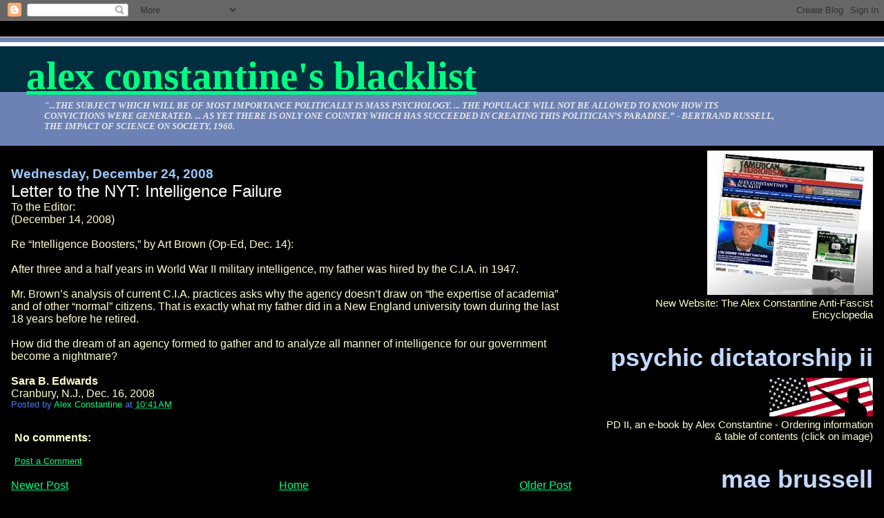

--- FILE ---
content_type: text/html; charset=UTF-8
request_url: https://aconstantineblacklist.blogspot.com/2008/12/letter-to-nyt-intelligence-failure.html
body_size: 22184
content:
<!DOCTYPE html>
<html dir='ltr'>
<head>
<link href='https://www.blogger.com/static/v1/widgets/2944754296-widget_css_bundle.css' rel='stylesheet' type='text/css'/>
<meta content='text/html; charset=UTF-8' http-equiv='Content-Type'/>
<meta content='blogger' name='generator'/>
<link href='https://aconstantineblacklist.blogspot.com/favicon.ico' rel='icon' type='image/x-icon'/>
<link href='http://aconstantineblacklist.blogspot.com/2008/12/letter-to-nyt-intelligence-failure.html' rel='canonical'/>
<link rel="alternate" type="application/atom+xml" title="Alex Constantine&#39;s Blacklist - Atom" href="https://aconstantineblacklist.blogspot.com/feeds/posts/default" />
<link rel="alternate" type="application/rss+xml" title="Alex Constantine&#39;s Blacklist - RSS" href="https://aconstantineblacklist.blogspot.com/feeds/posts/default?alt=rss" />
<link rel="service.post" type="application/atom+xml" title="Alex Constantine&#39;s Blacklist - Atom" href="https://www.blogger.com/feeds/8328487590361973275/posts/default" />

<link rel="alternate" type="application/atom+xml" title="Alex Constantine&#39;s Blacklist - Atom" href="https://aconstantineblacklist.blogspot.com/feeds/2410947501039709717/comments/default" />
<!--Can't find substitution for tag [blog.ieCssRetrofitLinks]-->
<meta content='http://aconstantineblacklist.blogspot.com/2008/12/letter-to-nyt-intelligence-failure.html' property='og:url'/>
<meta content='Letter to the NYT: Intelligence Failure' property='og:title'/>
<meta content='To the Editor: (December 14, 2008) Re “Intelligence Boosters,” by Art Brown (Op-Ed, Dec. 14): After three and a half years in World War II m...' property='og:description'/>
<title>Alex Constantine's Blacklist: Letter to the NYT: Intelligence Failure</title>
<style id='page-skin-1' type='text/css'><!--
/*
* Blogger Template Style
*
* Jellyfish
* by Jason Sutter
*/
body {
margin: 0px;
padding: 0px;
background: #000000;
color: #ffffcc;
font: normal normal 99% Arial, sans-serif;
}
a:link,
a:visited,
a:active {
color: #00FF80;
}
a img {
border: 0;
}
@media all {
div#main-wrapper {
float: left;
width: 65%;
padding-top: 20px;
padding-right: 1em;
padding-bottom: 0;
padding-left: 0;
word-wrap: break-word; /* fix for long text breaking sidebar float in IE */
overflow: hidden;     /* fix for long non-text content breaking IE sidebar float */
}
div#sidebar-wrapper {
margin: 0px;
text-align: left;
}
div#sidebar {
width: 32%;
float: right;
word-wrap: break-word; /* fix for long text breaking sidebar float in IE */
overflow: hidden;     /* fix for long non-text content breaking IE sidebar float */
}
}
#content-wrapper {
margin-right: 1em;
margin-left: 1em;
}
@media handheld {
div#main-wrapper {
float:none;
width:90%;
}
div#sidebar-wrapper {
margin-left:5%;
}
}
h1,h2,h3,h4 {
padding:0px;
margin:0px;
}
#header {
padding-top:7px;
padding-right:0px;
padding-bottom:20px;
padding-left:0px;
margin-top:23px;
margin-right:0px;
margin-bottom:0px;
margin-left:0px;
border-top:1px solid #eeeeee;
background: #6C82B5;
color: #e6e6e6;
}
h1 a:visited {
text-decoration: none;
color: #ffffff;
}
h1 {
padding-left: 3%;
padding-top: 20px;
border-bottom: dotted 1px #000000;
border-top: solid 6px #ffffff;
color: #ffffff;
background: #002E3F;
text-transform:lowercase;
font: normal bold 358% Times, serif;
line-height: 0.8em;
}
.description {
padding:0px;
margin-top:1em;
margin-right:12%;
margin-bottom:0px;
margin-left:5%;
color: #e6e6e6;
background:transparent;
text-transform:uppercase;
font: italic bold 79% Times, serif;
}
h3 {
color: #ffffff;
font-weight:normal;
font-size: 150%;
}
h3.post-title a {
color: #ffffff;
}
.Blog h2.date-header {
margin-top:10px;
margin-right:0px;
margin-bottom:0px;
margin-left:0px;
color: #99C9FF;
font-size:120%;
text-align: left;
text-transform:none;
font-weight: bold;
}
#sidebar .widget {
margin-top: 0px;
margin-right: 0px;
margin-bottom: 33px;
margin-left: 0px;
padding: 0px;
font-size: 95%;
text-align: right;
}
#sidebar ul {
list-style-type: none;
margin-top: 0;
}
#sidebar li {
margin: 0px;
padding: 0px;
list-style-type: none;
}
@media all {
.widget h2 {
color: #C3D9FF;
font-size: 240%;
text-align:right;
text-transform:lowercase;
}
}
@media handheld {
.widget h2 {
text-align:left;
}
#sidebar {
text-align:left;
}
}
.post {
margin-top:0px;
margin-right:0px;
margin-bottom:30px;
margin-left:0px;
font-size:100%;
}
.post strong {
font-weight: bold;
}
#sidebar a:link,
#sidebar a:visited {
color: #80ddff;
}
#sidebar a:hover {
text-decoration: none;
}
pre,code,strike {
color: #666666;
}
.post-footer {
padding: 0px;
margin: 0px;
color: #3D81EE;
font-size: 80%;
}
.post-footer a {
text-decoration:none;
}
.post-footer a:hover {
text-decoration:underline;
}
#comments {
padding-top: 2px;
padding-right: 0px;
padding-bottom: 2px;
padding-left: 5px;
font-weight: normal;
}
.comment-author {
margin-top: 20px;
}
.comment-body {
margin-top: 10px;
font-size: 100%;
}
.comment-footer {
margin-right: 10px;
display: inline;
padding: 0px;
color: #3D81EE;
font-size: 80%;
font-family: Lucida Grande,MS Sans Serif,Lucida Sans Unicode,Verdana,Geneva,Lucida,Arial,Helvetica,Sans-Serif;
}
.deleted-comment {
font-style:italic;
color:gray;
}
.comment-link {
margin-left: .6em;
}
.profile-img {
margin-top: 0;
margin-right: 0;
margin-bottom: 5px;
margin-left: 5px;
float: right;
}
.Profile dd {
margin: 0;
padding: 0;
}
.BlogArchive #ArchiveList {
float: right;
}
.widget-content {
margin-top: 0.5em;
}
@media handheld {
.Profile img {
float:none;
}
.Profile {
text-align:left;
}
}
.feed-links {
clear: both;
line-height: 2.5em;
}
#blog-pager-newer-link {
float: left;
}
#blog-pager-older-link {
float: right;
}
#blog-pager {
text-align: center;
}
.clear {
clear: both;
}
/** Tweaks for subscribe widget */
.widget-content .subscribe-wrapper {
float: right;
clear: right;
margin: .2em;
font-family: Arial,Sans-Serif;
}
/** Tweaks for layout editor mode */
body#layout #outer-wrapper {
margin-top: 10px;
}
body#layout #main-wrapper,
body#layout #header {
margin-top: 0;
padding-top: 0;
}

--></style>
<link href='https://www.blogger.com/dyn-css/authorization.css?targetBlogID=8328487590361973275&amp;zx=feeaddee-4ca4-4b34-a0ee-6df1311e078e' media='none' onload='if(media!=&#39;all&#39;)media=&#39;all&#39;' rel='stylesheet'/><noscript><link href='https://www.blogger.com/dyn-css/authorization.css?targetBlogID=8328487590361973275&amp;zx=feeaddee-4ca4-4b34-a0ee-6df1311e078e' rel='stylesheet'/></noscript>
<meta name='google-adsense-platform-account' content='ca-host-pub-1556223355139109'/>
<meta name='google-adsense-platform-domain' content='blogspot.com'/>

</head>
<body>
<div class='navbar section' id='navbar'><div class='widget Navbar' data-version='1' id='Navbar1'><script type="text/javascript">
    function setAttributeOnload(object, attribute, val) {
      if(window.addEventListener) {
        window.addEventListener('load',
          function(){ object[attribute] = val; }, false);
      } else {
        window.attachEvent('onload', function(){ object[attribute] = val; });
      }
    }
  </script>
<div id="navbar-iframe-container"></div>
<script type="text/javascript" src="https://apis.google.com/js/platform.js"></script>
<script type="text/javascript">
      gapi.load("gapi.iframes:gapi.iframes.style.bubble", function() {
        if (gapi.iframes && gapi.iframes.getContext) {
          gapi.iframes.getContext().openChild({
              url: 'https://www.blogger.com/navbar/8328487590361973275?po\x3d2410947501039709717\x26origin\x3dhttps://aconstantineblacklist.blogspot.com',
              where: document.getElementById("navbar-iframe-container"),
              id: "navbar-iframe"
          });
        }
      });
    </script><script type="text/javascript">
(function() {
var script = document.createElement('script');
script.type = 'text/javascript';
script.src = '//pagead2.googlesyndication.com/pagead/js/google_top_exp.js';
var head = document.getElementsByTagName('head')[0];
if (head) {
head.appendChild(script);
}})();
</script>
</div></div>
<div id='outer-wrapper'><div id='wrap2'>
<!-- skip links for text browsers -->
<span id='skiplinks' style='display:none;'>
<a href='#main'>skip to main </a> |
      <a href='#sidebar'>skip to sidebar</a>
</span>
<div id='header-wrapper'>
<div class='header section' id='header'><div class='widget Header' data-version='1' id='Header1'>
<div id='header-inner'>
<div class='titlewrapper'>
<h1 class='title'>
<a href='https://aconstantineblacklist.blogspot.com/'>
Alex Constantine's Blacklist
</a>
</h1>
</div>
<div class='descriptionwrapper'>
<p class='description'><span>"...the subject which will be of most importance politically is Mass Psychology. ... The populace will not be allowed to know how its convictions were generated. ... As yet there is only one country which has succeeded in creating this politician&#8217;s paradise.&#8221; - Bertrand Russell, The Impact of Science on Society, 1960.</span></p>
</div>
</div>
</div></div>
</div>
<div id='content-wrapper'>
<div id='crosscol-wrapper' style='text-align:center'>
<div class='crosscol no-items section' id='crosscol'></div>
</div>
<div id='main-wrapper'>
<div class='main section' id='main'><div class='widget Blog' data-version='1' id='Blog1'>
<div class='blog-posts hfeed'>

          <div class="date-outer">
        
<h2 class='date-header'><span>Wednesday, December 24, 2008</span></h2>

          <div class="date-posts">
        
<div class='post-outer'>
<div class='post hentry uncustomized-post-template' itemprop='blogPost' itemscope='itemscope' itemtype='http://schema.org/BlogPosting'>
<meta content='8328487590361973275' itemprop='blogId'/>
<meta content='2410947501039709717' itemprop='postId'/>
<a name='2410947501039709717'></a>
<h3 class='post-title entry-title' itemprop='name'>
Letter to the NYT: Intelligence Failure
</h3>
<div class='post-header'>
<div class='post-header-line-1'></div>
</div>
<div class='post-body entry-content' id='post-body-2410947501039709717' itemprop='description articleBody'>
To the Editor:<br />(December 14, 2008)<br /><br />Re &#8220;Intelligence Boosters,&#8221; by Art Brown (Op-Ed, Dec. 14):<br /><br />After three and a half years in World War II military intelligence, my father was hired by the C.I.A. in 1947.<br /><br />Mr. Brown&#8217;s analysis of current C.I.A. practices asks why the agency doesn&#8217;t draw on &#8220;the expertise of academia&#8221; and of other &#8220;normal&#8221; citizens. That is exactly what my father did in a New England university town during the last 18 years before he retired.<br /><br />How did the dream of an agency formed to gather and to analyze all manner of intelligence for our government become a nightmare?<br /><br /><span style="font-weight:bold;">Sara B. Edwards</span><br />Cranbury, N.J., Dec. 16, 2008
<div style='clear: both;'></div>
</div>
<div class='post-footer'>
<div class='post-footer-line post-footer-line-1'>
<span class='post-author vcard'>
Posted by
<span class='fn' itemprop='author' itemscope='itemscope' itemtype='http://schema.org/Person'>
<meta content='https://www.blogger.com/profile/10270988000562980128' itemprop='url'/>
<a class='g-profile' href='https://www.blogger.com/profile/10270988000562980128' rel='author' title='author profile'>
<span itemprop='name'>Alex Constantine</span>
</a>
</span>
</span>
<span class='post-timestamp'>
at
<meta content='http://aconstantineblacklist.blogspot.com/2008/12/letter-to-nyt-intelligence-failure.html' itemprop='url'/>
<a class='timestamp-link' href='https://aconstantineblacklist.blogspot.com/2008/12/letter-to-nyt-intelligence-failure.html' rel='bookmark' title='permanent link'><abbr class='published' itemprop='datePublished' title='2008-12-24T10:41:00-08:00'>10:41&#8239;AM</abbr></a>
</span>
<span class='post-comment-link'>
</span>
<span class='post-icons'>
<span class='item-control blog-admin pid-1978336868'>
<a href='https://www.blogger.com/post-edit.g?blogID=8328487590361973275&postID=2410947501039709717&from=pencil' title='Edit Post'>
<img alt='' class='icon-action' height='18' src='https://resources.blogblog.com/img/icon18_edit_allbkg.gif' width='18'/>
</a>
</span>
</span>
<div class='post-share-buttons goog-inline-block'>
</div>
</div>
<div class='post-footer-line post-footer-line-2'>
<span class='post-labels'>
</span>
</div>
<div class='post-footer-line post-footer-line-3'>
<span class='post-location'>
</span>
</div>
</div>
</div>
<div class='comments' id='comments'>
<a name='comments'></a>
<h4>No comments:</h4>
<div id='Blog1_comments-block-wrapper'>
<dl class='avatar-comment-indent' id='comments-block'>
</dl>
</div>
<p class='comment-footer'>
<a href='https://www.blogger.com/comment/fullpage/post/8328487590361973275/2410947501039709717' onclick='javascript:window.open(this.href, "bloggerPopup", "toolbar=0,location=0,statusbar=1,menubar=0,scrollbars=yes,width=640,height=500"); return false;'>Post a Comment</a>
</p>
</div>
</div>

        </div></div>
      
</div>
<div class='blog-pager' id='blog-pager'>
<span id='blog-pager-newer-link'>
<a class='blog-pager-newer-link' href='https://aconstantineblacklist.blogspot.com/2008/12/man-gets-25-years-on-conviction-of.html' id='Blog1_blog-pager-newer-link' title='Newer Post'>Newer Post</a>
</span>
<span id='blog-pager-older-link'>
<a class='blog-pager-older-link' href='https://aconstantineblacklist.blogspot.com/2008/12/cheney-told-fbi-that-he-rewrote-plame.html' id='Blog1_blog-pager-older-link' title='Older Post'>Older Post</a>
</span>
<a class='home-link' href='https://aconstantineblacklist.blogspot.com/'>Home</a>
</div>
<div class='clear'></div>
<div class='post-feeds'>
<div class='feed-links'>
Subscribe to:
<a class='feed-link' href='https://aconstantineblacklist.blogspot.com/feeds/2410947501039709717/comments/default' target='_blank' type='application/atom+xml'>Post Comments (Atom)</a>
</div>
</div>
</div></div>
</div>
<div id='sidebar-wrapper'>
<div class='sidebar section' id='sidebar'><div class='widget Image' data-version='1' id='Image16'>
<div class='widget-content'>
<a href='http://www.theworldismycountry.org/'>
<img alt='' height='209' id='Image16_img' src='https://blogger.googleusercontent.com/img/b/R29vZ2xl/AVvXsEiPxwmrWllKqjKSM_DA8CYdkDk970quETGHrzK-OLDvTvD-nDoD_tl-CLA8SAnYSX5YGKAo8WUhCoBdocQmGQrg5RF6D3GVqPAtqOZtm7mOZe7NR18ZsTxoiUGcSa18DsD0_KAVvVOSFjE/s1600-r/NewSiteAd.jpg' width='240'/>
</a>
<br/>
<span class='caption'>New Website: The Alex Constantine Anti-Fascist Encyclopedia</span>
</div>
<div class='clear'></div>
</div><div class='widget Image' data-version='1' id='Image10'>
<h2>Psychic Dictatorship II</h2>
<div class='widget-content'>
<a href='http://aconstantineblacklist.blogspot.com/2007/11/psychic-dictatorship-in-usa-ii.html'>
<img alt='Psychic Dictatorship II' height='56' id='Image10_img' src='https://blogger.googleusercontent.com/img/b/R29vZ2xl/AVvXsEgcOFFBWmoh1Bz4bJB1XfESuQkCiIq1ZI2nmEvu64b5xEOBy-AU580DzxTSd_xNWq4gZ3Rq4af55KSwsDmCEWpcZ5Zqo7uyvye9NrE3yADYMmAgE8I21dg1IZ_X3l-9fY2R7yYPgFyHWdbG/s232/imgforgoffrevision.gif' width='150'/>
</a>
<br/>
<span class='caption'>PD II, an e-book by Alex Constantine - Ordering information & table of contents (click on image)</span>
</div>
<div class='clear'></div>
</div><div class='widget Image' data-version='1' id='Image9'>
<h2>Mae Brussell</h2>
<div class='widget-content'>
<a href='http://aconstantineblacklist.blogspot.com/2007/10/fascism-in-america-essential-mae_7826.html'>
<img alt='Mae Brussell' height='256' id='Image9_img' src='https://blogger.googleusercontent.com/img/b/R29vZ2xl/AVvXsEhpkXXdBflc-VglM5O6U_0J6kb9ZMDt0pAK0ZbXPjEMHbwEbmiwFuZTy3FLTYrUW_lgrs-R1URhbYk4qolmPpUWsXgNjYQmR7wAoliScZlnCEq_9xBzIQKrYS002CqLIUogKoc04v5ieTF5/s1600-r/rosemerica-thumb.jpg' width='422'/>
</a>
<br/>
<span class='caption'>FASCISM IN AMERICA: The Essential Mae Brussell, edited by Alex Constantine; CD E-book ordering information (click on image)</span>
</div>
<div class='clear'></div>
</div><div class='widget LinkList' data-version='1' id='LinkList7'>
<h2>AC Blogs</h2>
<div class='widget-content'>
<ul>
<li><a href='http://www.alexconstantine.blogspot.com/'>AC's Anti-Fascist Research Bin</a></li>
<li><a href='http://constantineinstitute.blogspot.com/'>The Constantine Institute for Advanced Media Studies (CIAMS)</a></li>
<li><a href='http://truthmovecom.blogspot.com/'>AC'S 9/11 TRUTHMOVE</a></li>
<li><a href='http://alexconstantiemusic.blogspot.com/'>AC's Musica Blog</a></li>
</ul>
<div class='clear'></div>
</div>
</div><div class='widget Image' data-version='1' id='Image14'>
<div class='widget-content'>
<img alt='' height='150' id='Image14_img' src='https://blogger.googleusercontent.com/img/b/R29vZ2xl/AVvXsEiueULhtqaM22OnP4sOX5gnVCWV_lPdwHtfVd-TiLgR7QdvToLeQ8WaJdopzGMD6Y8Vo1HVeVnKvRZxf228wbH55Z_s6JPalxhsB6w7oJUfKv89SWm-BeD6wODwo7HX5At0fjECz9_6umL-/s239/9780393336658.jpg' width='100'/>
<br/>
</div>
<div class='clear'></div>
</div><div class='widget LinkList' data-version='1' id='LinkList26'>
<div class='widget-content'>
<ul>
<li><a href='http://alexconstantine.blogspot.com/2009/11/politics-of-heroin-at-fox-news-rupert.html'>* The Politics of Heroin at Fox News - Rupert Murdoch, the CIA, Shackley, Nugan Hand Bank &amp; Crimes of Patriots</a></li>
<li><a href='http://alexconstantine.blogspot.com/2009/10/cia-drugs-and-australian-killer-cop.html'>* The CIA, Drugs, and An Australian Killer Cop (Nugan Hand)</a></li>
</ul>
<div class='clear'></div>
</div>
</div><div class='widget LinkList' data-version='1' id='LinkList16'>
<div class='widget-content'>
<ul>
<li><a href='http://aconstantineblacklist.blogspot.com/2008/04/list-of-272-republican-criminals.html'>Republicans are Criminals</a></li>
</ul>
<div class='clear'></div>
</div>
</div><div class='widget Image' data-version='1' id='Image13'>
<div class='widget-content'>
<a href='http://alexconstantine.blogspot.com/2009/04/book-review-third-reich-at-war.html'>
<img alt='' height='234' id='Image13_img' src='https://blogger.googleusercontent.com/img/b/R29vZ2xl/AVvXsEit7aSoYYYqPGqoLwdDkNCG_OXX-UCWujEA5ausZozeZlLKCXfGY9ZPtydFTpA62XIPdUUXZdOGSKrj9-5s1_1rVgwDOUoQMfGrCUWeD3uc2cd7HtvZDwGo7R5nFKk4LXAuqH1jNW12210/s234/nazi_banners_down.jpg' width='202'/>
</a>
<br/>
</div>
<div class='clear'></div>
</div><div class='widget LinkList' data-version='1' id='LinkList22'>
<div class='widget-content'>
<ul>
<li><a href='http://aconstantineblacklist.blogspot.com/2009/08/washington-state-gop-county-council.html'>Washington State: GOP County Council Candidate Pled Guilty to Incest with Nine Year-Old Daughter in 1983</a></li>
</ul>
<div class='clear'></div>
</div>
</div><div class='widget Image' data-version='1' id='Image8'>
<div class='widget-content'>
<a href='http://aconstantineblacklist.blogspot.com/2009/08/man-who-made-sarah-palin.html'>
<img alt='' height='113' id='Image8_img' src='https://blogger.googleusercontent.com/img/b/R29vZ2xl/AVvXsEgy9OaWu9wY0bX9EAHg6g5CBosR9fLTNjdWyQ98qlzXr8DhPSXR8a2mx7Sb9JKNl3oYpSG_wGN79twtlNQjEQpsHi3eWzlpqh8VeaLY6qbJnHnLmpZl5m7SMc7lFGKAwCBSeFMC0CKI0Zem/s238/2956189505_8825d29fb4.jpg' width='150'/>
</a>
<br/>
<span class='caption'>The Man who Made Sarah Palin</span>
</div>
<div class='clear'></div>
</div><div class='widget Image' data-version='1' id='Image2'>
<div class='widget-content'>
<a href='http://aconstantineblacklist.blogspot.com/2008/07/who-claims-that-mac-wallace-killed-jfk.html'>
<img alt='' height='247' id='Image2_img' src='https://blogger.googleusercontent.com/img/b/R29vZ2xl/AVvXsEimvude7lFDirtyAUo6fKs9-EmGvfBZALiNHWZp314Jrtf1-G5GDVTSxXVBw3nCDR3h7Lk1gmxB5lxcWn1FXebbMFY4uI8YGAFQL1tBOTNiuaDte-6cGxdxo-hSB9ncMm7tBS7WfYuWr9Qs/s1600-r/NSRP003K_LARGE.JPG' width='299'/>
</a>
<br/>
<span class='caption'>Who Claims that Mac Wallace Killed JFK for LBJ?</span>
</div>
<div class='clear'></div>
</div><div class='widget LinkList' data-version='1' id='LinkList23'>
<h2>hard reign</h2>
<div class='widget-content'>
<ul>
<li><a href='http://alexconstantine.blogspot.com/2009/12/american-sponsorship-of-global.html'>American Sponsorship of Global Terrorism</a></li>
<li><a href='http://alexconstantine.blogspot.com/2009/12/usaid-officer-arrested-qwith-terrorists.html'>USAID Officer Arrested with Terrorists in Islamabad</a></li>
<li><a href='http://alexconstantine.blogspot.com/2009/12/lou-dobbs-chats-with-cnbc.html'>Lou Dobbs' Spokesman, Knight of Malta Robert Dilenschneider</a></li>
<li><a href='http://alexconstantine.blogspot.com/2009/12/condors-come-home-to-roost.html'>When the CONDORS Come Home to Roost</a></li>
<li><a href='http://aconstantineblacklist.blogspot.com/2009/10/condor-2009-john-negroponte-advises.html'>CONDOR 2009: John Negroponte Advises Honduran Coup Leaders</a></li>
<li><a href='http://aconstantineblacklist.blogspot.com/2009/10/indicted-ex-dea-boss-turns-himself-in.html'>Indicted Miami Ex-DEA Boss Turns Himself In</a></li>
<li><a href='http://alexconstantine.blogspot.com/2009/11/two-fake-books-on-kennedy-assassination.html'>Two Fake Books on the Kennedy Assassination, Ultimate Sacrifice &amp; Legacy of Secrecy, Move the Onus from CIA to Mafia</a></li>
<li><a href='http://aconstantineblacklist.blogspot.com/2009/08/cia-fabricated-lockerbie-evidence.html'>CIA Fabricated Lockerbie Evidence</a></li>
<li><a href='http://alexconstantine.blogspot.com/2009/11/black-panthers-assassinated-by-state.html'>Black Panthers: Assassinated by the State - The Federally Sanctioned Murder of Fred Hampton</a></li>
<li><a href='http://alexconstantine.blogspot.com/2009/11/black-panthers-omaha-two-were-targets.html'>Black Panthers: Omaha Two were Targets of a Secret Police Task Force Codenamed "Domino"</a></li>
<li><a href='http://alexconstantine.blogspot.com/2009/12/kwanzaa-cia-creation-to-promote-racial.html'>Kwanzaa: A CIA Creation to Promote Racial Separation</a></li>
<li><a href='http://alexconstantine.blogspot.com/2009/11/former-uk-ambassador-cia-sent-people-to.html'>Former UK ambassador: CIA sent people to be &#8216;raped with broken bottles&#8217;</a></li>
<li><a href='http://alexconstantine.blogspot.com/2009/09/did-henry-kissinger-really-plan.html'>Did Henry Kissinger Really Plan &#8216;An Accident&#8217; for Bud Zumwalt?</a></li>
<li><a href='http://www.presstv.ir/detail.aspx?id=102887&sectionid=3510203'>Blackwater used 'child prostitutes in Iraq'</a></li>
<li><a href='http://aconstantineblacklist.blogspot.com/2009/07/first-cia-assassination-abcs-george.html'>The First CIA Assassination: CBS Reporter George Polk</a></li>
<li><a href='http://aconstantineblacklist.blogspot.com/2009/07/paul-wellstone-murder-revisited.html'>The Paul Wellstone Murder Revisited</a></li>
<li><a href='http://aconstantineblacklist.blogspot.com/2009/08/pfizer-defends-ex-cia-agent-who.html'>Pfizer Defends Ex-CIA Agent Who "Terrified" Neurontin Witness</a></li>
<li><a href='http://aconstantineblacklist.blogspot.com/2009/06/von-brunn-and-reagan-aide-todd-blodgett.html'>Holocaust Memorial Killer James Von Brunn &amp; Reagan Aide Todd Blodgett of the Omaha Lincoln Savings/Washington Call Boy Scandals</a></li>
<li><a href='http://aconstantineblacklist.blogspot.com/2009/07/latest-ritual-abuse-whitewash.html'>The Latest Ritual Abuse Whitewash</a></li>
<li><a href='http://alexconstantine.blogspot.com/2009/07/nazi-monster-recruited-by-mi6-to-spy.html'>The Nazi Monster Recruited by MI6 to Spy for Britain</a></li>
</ul>
<div class='clear'></div>
</div>
</div><div class='widget Image' data-version='1' id='Image15'>
<div class='widget-content'>
<a href='http://alexconstantine.blogspot.com/2009/07/dublins-dirty-little-secret.html'>
<img alt='' height='197' id='Image15_img' src='https://blogger.googleusercontent.com/img/b/R29vZ2xl/AVvXsEhuIn-40KNI7p7bp054eFuqsSKT-cvz6s4ZCaXaKCyA2OsleDOVR5HDHBnpHJlbhdyf7REP49AqbfxbfUimMsRc5-22ofbGhEMaQYO1Bbjoyi_KeGLxptX4ioEgSTAptIgm66ehsvM3aioX/s239/1224250318117_1.jpg' width='150'/>
</a>
<br/>
<span class='caption'>Dublin's Dirty Little Secret (click on Nazi scum)</span>
</div>
<div class='clear'></div>
</div><div class='widget Image' data-version='1' id='Image12'>
<div class='widget-content'>
<a href='http://aconstantineblacklist.blogspot.com/2009/02/profiles-of-americas-beloved-tv_08.html'>
<img alt='' height='100' id='Image12_img' src='https://blogger.googleusercontent.com/img/b/R29vZ2xl/AVvXsEhZrkHV2mCrjV8lzRlgXImnGyNk2nWxxEg50-wHCu-GOBZWMZJSFQu-xWSA_plGtfWx1zQLGIyTN0Qx-JnlIcj5Tg-OCmkIx8CYPC5BKBRTL4Mf62fCVmMTePPcIs5_Jnmd_VqLbygB_hG-/s150/planetary.jpg' width='150'/>
</a>
<br/>
<span class='caption'>It's a Strange World</span>
</div>
<div class='clear'></div>
</div><div class='widget LinkList' data-version='1' id='LinkList19'>
<div class='widget-content'>
<ul>
<li><a href='http://aconstantineblacklist.blogspot.com/2009/06/suppressed-fact-100-deaths-by-us.html'>The Suppressed Fact: 100 Deaths by U.S. Torture</a></li>
</ul>
<div class='clear'></div>
</div>
</div><div class='widget LinkList' data-version='1' id='LinkList12'>
<div class='widget-content'>
<ul>
<li><a href='http://alexconstantine.blogspot.com/2009/05/edwin-blacks-plan.html'>Op-Ed: American Corporate Complicity Created Undeniable Nazi Nexus, by Edwin Black</a></li>
</ul>
<div class='clear'></div>
</div>
</div><div class='widget BlogArchive' data-version='1' id='BlogArchive1'>
<h2>More Undesirables</h2>
<div class='widget-content'>
<div id='ArchiveList'>
<div id='BlogArchive1_ArchiveList'>
<ul class='hierarchy'>
<li class='archivedate collapsed'>
<a class='toggle' href='javascript:void(0)'>
<span class='zippy'>

        &#9658;&#160;
      
</span>
</a>
<a class='post-count-link' href='https://aconstantineblacklist.blogspot.com/2010/'>
2010
</a>
<span class='post-count' dir='ltr'>(22)</span>
<ul class='hierarchy'>
<li class='archivedate collapsed'>
<a class='toggle' href='javascript:void(0)'>
<span class='zippy'>

        &#9658;&#160;
      
</span>
</a>
<a class='post-count-link' href='https://aconstantineblacklist.blogspot.com/2010/01/'>
January
</a>
<span class='post-count' dir='ltr'>(22)</span>
</li>
</ul>
</li>
</ul>
<ul class='hierarchy'>
<li class='archivedate collapsed'>
<a class='toggle' href='javascript:void(0)'>
<span class='zippy'>

        &#9658;&#160;
      
</span>
</a>
<a class='post-count-link' href='https://aconstantineblacklist.blogspot.com/2009/'>
2009
</a>
<span class='post-count' dir='ltr'>(1333)</span>
<ul class='hierarchy'>
<li class='archivedate collapsed'>
<a class='toggle' href='javascript:void(0)'>
<span class='zippy'>

        &#9658;&#160;
      
</span>
</a>
<a class='post-count-link' href='https://aconstantineblacklist.blogspot.com/2009/11/'>
November
</a>
<span class='post-count' dir='ltr'>(110)</span>
</li>
</ul>
<ul class='hierarchy'>
<li class='archivedate collapsed'>
<a class='toggle' href='javascript:void(0)'>
<span class='zippy'>

        &#9658;&#160;
      
</span>
</a>
<a class='post-count-link' href='https://aconstantineblacklist.blogspot.com/2009/10/'>
October
</a>
<span class='post-count' dir='ltr'>(115)</span>
</li>
</ul>
<ul class='hierarchy'>
<li class='archivedate collapsed'>
<a class='toggle' href='javascript:void(0)'>
<span class='zippy'>

        &#9658;&#160;
      
</span>
</a>
<a class='post-count-link' href='https://aconstantineblacklist.blogspot.com/2009/09/'>
September
</a>
<span class='post-count' dir='ltr'>(110)</span>
</li>
</ul>
<ul class='hierarchy'>
<li class='archivedate collapsed'>
<a class='toggle' href='javascript:void(0)'>
<span class='zippy'>

        &#9658;&#160;
      
</span>
</a>
<a class='post-count-link' href='https://aconstantineblacklist.blogspot.com/2009/08/'>
August
</a>
<span class='post-count' dir='ltr'>(134)</span>
</li>
</ul>
<ul class='hierarchy'>
<li class='archivedate collapsed'>
<a class='toggle' href='javascript:void(0)'>
<span class='zippy'>

        &#9658;&#160;
      
</span>
</a>
<a class='post-count-link' href='https://aconstantineblacklist.blogspot.com/2009/07/'>
July
</a>
<span class='post-count' dir='ltr'>(167)</span>
</li>
</ul>
<ul class='hierarchy'>
<li class='archivedate collapsed'>
<a class='toggle' href='javascript:void(0)'>
<span class='zippy'>

        &#9658;&#160;
      
</span>
</a>
<a class='post-count-link' href='https://aconstantineblacklist.blogspot.com/2009/06/'>
June
</a>
<span class='post-count' dir='ltr'>(106)</span>
</li>
</ul>
<ul class='hierarchy'>
<li class='archivedate collapsed'>
<a class='toggle' href='javascript:void(0)'>
<span class='zippy'>

        &#9658;&#160;
      
</span>
</a>
<a class='post-count-link' href='https://aconstantineblacklist.blogspot.com/2009/05/'>
May
</a>
<span class='post-count' dir='ltr'>(133)</span>
</li>
</ul>
<ul class='hierarchy'>
<li class='archivedate collapsed'>
<a class='toggle' href='javascript:void(0)'>
<span class='zippy'>

        &#9658;&#160;
      
</span>
</a>
<a class='post-count-link' href='https://aconstantineblacklist.blogspot.com/2009/04/'>
April
</a>
<span class='post-count' dir='ltr'>(70)</span>
</li>
</ul>
<ul class='hierarchy'>
<li class='archivedate collapsed'>
<a class='toggle' href='javascript:void(0)'>
<span class='zippy'>

        &#9658;&#160;
      
</span>
</a>
<a class='post-count-link' href='https://aconstantineblacklist.blogspot.com/2009/03/'>
March
</a>
<span class='post-count' dir='ltr'>(96)</span>
</li>
</ul>
<ul class='hierarchy'>
<li class='archivedate collapsed'>
<a class='toggle' href='javascript:void(0)'>
<span class='zippy'>

        &#9658;&#160;
      
</span>
</a>
<a class='post-count-link' href='https://aconstantineblacklist.blogspot.com/2009/02/'>
February
</a>
<span class='post-count' dir='ltr'>(136)</span>
</li>
</ul>
<ul class='hierarchy'>
<li class='archivedate collapsed'>
<a class='toggle' href='javascript:void(0)'>
<span class='zippy'>

        &#9658;&#160;
      
</span>
</a>
<a class='post-count-link' href='https://aconstantineblacklist.blogspot.com/2009/01/'>
January
</a>
<span class='post-count' dir='ltr'>(156)</span>
</li>
</ul>
</li>
</ul>
<ul class='hierarchy'>
<li class='archivedate expanded'>
<a class='toggle' href='javascript:void(0)'>
<span class='zippy toggle-open'>

        &#9660;&#160;
      
</span>
</a>
<a class='post-count-link' href='https://aconstantineblacklist.blogspot.com/2008/'>
2008
</a>
<span class='post-count' dir='ltr'>(1311)</span>
<ul class='hierarchy'>
<li class='archivedate expanded'>
<a class='toggle' href='javascript:void(0)'>
<span class='zippy toggle-open'>

        &#9660;&#160;
      
</span>
</a>
<a class='post-count-link' href='https://aconstantineblacklist.blogspot.com/2008/12/'>
December
</a>
<span class='post-count' dir='ltr'>(59)</span>
<ul class='posts'>
<li><a href='https://aconstantineblacklist.blogspot.com/2008/12/border-fence-to-bypass-ray-hunts.html'>Border Fence To Bypass Ray Hunt&#39;s Property</a></li>
<li><a href='https://aconstantineblacklist.blogspot.com/2008/12/obama-appoints-another-hawk.html'>Obama Appoints Another Hawk</a></li>
<li><a href='https://aconstantineblacklist.blogspot.com/2008/12/knight-of-malta-joseph-schmitz-is.html'>Knight of Malta Joseph Schmitz is a Blackwater Cou...</a></li>
<li><a href='https://aconstantineblacklist.blogspot.com/2008/12/is-medical-research-madoff-frauddrug.html'>Is Medical Research a Madoff Fraud?/Drug Companies...</a></li>
<li><a href='https://aconstantineblacklist.blogspot.com/2008/12/power-elite-playbook-fascism-and-false.html'>JAPANESE FASCISM - THE POWER ELITE PLAYBOOK: FASCI...</a></li>
<li><a href='https://aconstantineblacklist.blogspot.com/2008/12/was-credit-crunch-myth-used-to-sell.html'>Was the &#39;Credit Crunch&#39; a Myth Used to Sell a Tril...</a></li>
<li><a href='https://aconstantineblacklist.blogspot.com/2008/12/ca-sues-to-block-bush-endangered.html'>Bush&#39;s Bid to Gut the Endangered Species Act</a></li>
<li><a href='https://aconstantineblacklist.blogspot.com/2008/12/child-maid-trafficking-spreads-to-us.html'>Child Maid Trafficking Spreads to US</a></li>
<li><a href='https://aconstantineblacklist.blogspot.com/2008/12/intelligent-design-by-alex-constantine.html'>New Song: &quot;Intelligent Design,&quot; by Alex Constantin...</a></li>
<li><a href='https://aconstantineblacklist.blogspot.com/2008/12/was-fbis-mark-felt-deep-throatdeep.html'>Was the FBI&#39;s Mark Felt &quot;Deep Throat?&quot;/&quot;Deep Throa...</a></li>
<li><a href='https://aconstantineblacklist.blogspot.com/2008/12/cointelpro-vs-black-panthers-william.html'>COINTELPRO vs. the Black Panthers: William Sulliva...</a></li>
<li><a href='https://aconstantineblacklist.blogspot.com/2008/12/tag-team-from-hell-connection-of-ottis.html'>The Tag Team from Hell: The Connection of Ottis To...</a></li>
<li><a href='https://aconstantineblacklist.blogspot.com/2008/12/jeb-bush-cia-mafia-s-looting-fall-of.html'>Jeb Bush, CIA, Mafia, S&amp;L Looting &amp; the Fall of Le...</a></li>
<li><a href='https://aconstantineblacklist.blogspot.com/2008/12/hold-officials-accountable-for-torture.html'>Hold Officials Accountable for Torture - Contra Co...</a></li>
<li><a href='https://aconstantineblacklist.blogspot.com/2008/12/cia-abstract-expressionism-as.html'>The CIA &amp; Abstract Expressionism as a Propaganda T...</a></li>
<li><a href='https://aconstantineblacklist.blogspot.com/2008/12/connell-crash-none-but-bloggers-dare.html'>Connell Crash: Bloggers Dare Call it Conspiracy!</a></li>
<li><a href='https://aconstantineblacklist.blogspot.com/2008/12/stalin-planned-to-destroy-moscow-if.html'>Stalin Planned to Destroy Moscow if Occupied by th...</a></li>
<li><a href='https://aconstantineblacklist.blogspot.com/2008/12/edwin-blacks-plan.html'>Edwin Black&#39;s THE PLAN</a></li>
<li><a href='https://aconstantineblacklist.blogspot.com/2008/12/weathermen-were-agents-provocateurs.html'>The Weathermen were Agents Provocateurs</a></li>
<li><a href='https://aconstantineblacklist.blogspot.com/2008/12/famed-german-glider-peter-riedel-was.html'>Famed German Glider Peter Riedel was Nazi Spy &amp; Ab...</a></li>
<li><a href='https://aconstantineblacklist.blogspot.com/2008/12/harsh-turn-at-new-school-for-maverick.html'>Harsh turn at New School for &quot;Maverick&quot; Bob Kerrey</a></li>
<li><a href='https://aconstantineblacklist.blogspot.com/2008/12/infamous-auschwitz-tattoo-began-as-ibm.html'>Infamous Auschwitz Tattoo Began as an IBM Number</a></li>
<li><a href='https://aconstantineblacklist.blogspot.com/2008/12/indiana-man-says-nephews-suicide-could.html'>Ghosts in the Wind (&quot;Suicide&quot; Case File # 22) - In...</a></li>
<li><a href='https://aconstantineblacklist.blogspot.com/2008/12/milgrams-shock-box-revisted.html'>Mind Control: Milgram&#39;s Shock Box Revisted</a></li>
<li><a href='https://aconstantineblacklist.blogspot.com/2008/12/profile-of-covinas-gun-toting-santa.html'>Mind Control Profile of Covina&#39;s Homicidal Santa C...</a></li>
<li><a href='https://aconstantineblacklist.blogspot.com/2008/12/this-is-my-only-active-blog.html'>Notice: This is My Only Active Blog</a></li>
<li><a href='https://aconstantineblacklist.blogspot.com/2008/12/jfk-plot-is-washington-trying-to-open.html'>&#8220;JFK plot&#8221;: Is Washington trying to Open a Caribbe...</a></li>
<li><a href='https://aconstantineblacklist.blogspot.com/2008/12/radiation-blues-studio-demo-by.html'>&quot;Radiation Blues,&quot; Studio Demo by A. Constantine</a></li>
<li><a href='https://aconstantineblacklist.blogspot.com/2008/12/rnc-eight-anarchist-looked-like.html'>The RNC Eight: &#39;Anarchist&#39; Looked like Someone&#39;s Mom</a></li>
<li><a href='https://aconstantineblacklist.blogspot.com/2008/12/pain-ray-test-subjects-exposed-to.html'>Pain Ray Test Subjects Exposed to &#39;Unconscionable ...</a></li>
<li><a href='https://aconstantineblacklist.blogspot.com/2008/12/uk-neo-nazi-bnp-leader-produced-gay.html'>UK: Neo-Nazi BNP Leader Produced a Gay Porn Film a...</a></li>
<li><a href='https://aconstantineblacklist.blogspot.com/2008/12/glenn-greenwald-on-john-brennan-and.html'>Glenn Greenwald on John Brennan&#39;s Lies and Program...</a></li>
<li><a href='https://aconstantineblacklist.blogspot.com/2008/12/russia-today-video-bush-advisers.html'>Russia Today Video: Bush adviser&#39;s strange death</a></li>
<li><a href='https://aconstantineblacklist.blogspot.com/2008/12/man-gets-25-years-on-conviction-of.html'>Man Gets 25 Years On Conviction Of Selling Omaha T...</a></li>
<li><a href='https://aconstantineblacklist.blogspot.com/2008/12/letter-to-nyt-intelligence-failure.html'>Letter to the NYT: Intelligence Failure</a></li>
<li><a href='https://aconstantineblacklist.blogspot.com/2008/12/cheney-told-fbi-that-he-rewrote-plame.html'>Cheney told FBI that he rewrote the Plame leak tal...</a></li>
<li><a href='https://aconstantineblacklist.blogspot.com/2008/12/obit-larry-devlin-cia-refused-order-to.html'>Obit.: Larry Devlin, CIA, Claimed that he Refused ...</a></li>
<li><a href='https://aconstantineblacklist.blogspot.com/2008/12/fund-manager-tied-to-madoff-loss-found.html'>Ruined Madoff Investor&#39;s Gruesome Suicide Scene</a></li>
<li><a href='https://aconstantineblacklist.blogspot.com/2008/12/buried-link-between-alzheimers-mad-cow.html'>The Buried Link Between Alzheimer&#8217;s, Mad Cow Disea...</a></li>
<li><a href='https://aconstantineblacklist.blogspot.com/2008/12/democracy-now-roves-it-guru-warned-of.html'>Democracy Now! Transcript - Rove&#39;s IT Guru Warned ...</a></li>
<li><a href='https://aconstantineblacklist.blogspot.com/2008/12/blacklist-will-remain-going-concern.html'>Blacklist will Remain a Going Concern</a></li>
<li><a href='https://aconstantineblacklist.blogspot.com/2008/12/jesse-ventura-video-cia-embedded-in.html'>Jesse Ventura Video: CIA Embedded in Every State G...</a></li>
<li><a href='https://aconstantineblacklist.blogspot.com/2008/12/little-information-released-about.html'>Disappearing Children: Little Information Released...</a></li>
<li><a href='https://aconstantineblacklist.blogspot.com/2008/12/urantia-cult-is-skull-bones-spin-off.html'>The Urantia Cult is a Skull &amp; Bones Spin-Off - Res...</a></li>
<li><a href='https://aconstantineblacklist.blogspot.com/2008/12/fabricated-al-qaeda-presence-in.html'>The FABRICATED al-Qaeda Presence in Palestine</a></li>
<li><a href='https://aconstantineblacklist.blogspot.com/2008/12/bush-insider-who-planned-to-tell-all.html'>Bush Insider Who Planned To Tell All Killed In Pla...</a></li>
<li><a href='https://aconstantineblacklist.blogspot.com/2008/12/matt-janovics-e-mail-account-screens.html'>Open Note to Matt Janovic re Defamation</a></li>
<li><a href='https://aconstantineblacklist.blogspot.com/2008/12/appalling-untold-story-of-hurricane.html'>Appalling: The Untold Story of Hurricane Katrina&#39;s...</a></li>
<li><a href='https://aconstantineblacklist.blogspot.com/2008/12/covert-war-against-lord-buckley.html'>Covert War Against Lord Buckley?</a></li>
<li><a href='https://aconstantineblacklist.blogspot.com/2008/12/new-song-hormonal-love-by-constantine_19.html'>New Song: &quot;Out of Babylon,&quot; by A. Constantine</a></li>
<li><a href='https://aconstantineblacklist.blogspot.com/2008/12/fda-vs-stevia.html'>The FDA vs. Stevia</a></li>
<li><a href='https://aconstantineblacklist.blogspot.com/2008/12/pesticides-in-coca-cola.html'>Pesticides in Coca-Cola</a></li>
<li><a href='https://aconstantineblacklist.blogspot.com/2008/12/dc-madam-prosecutor-jeff-taylor-t.html'>Who is DC Madam Prosecutor Jeff Taylor? - Intimate...</a></li>
<li><a href='https://aconstantineblacklist.blogspot.com/2008/12/ode-to-homeland-security-constantine.html'>&quot;Ode to HOMELAND SECURITY&quot; (A. Constantine)</a></li>
<li><a href='https://aconstantineblacklist.blogspot.com/2008/12/dc-madam-update-matt-janovics-strange.html'>DC Madam Update: Matt Janovic&#39;s Strange Behavior</a></li>
<li><a href='https://aconstantineblacklist.blogspot.com/2008/12/afghans-sign-treaty-banning-cluster.html'>Afghans Sign Treaty Banning Cluster Munitions - Bu...</a></li>
<li><a href='https://aconstantineblacklist.blogspot.com/2008/12/cia-mind-control-in-vermont-evidence.html'>CIA Mind Control in Vermont: Evidence Suggests Age...</a></li>
<li><a href='https://aconstantineblacklist.blogspot.com/2008/12/killer-countess-baron-heinrich-thyssens.html'>The Killer Countess: Baron Heinrich Thyssen&#39;s Daug...</a></li>
<li><a href='https://aconstantineblacklist.blogspot.com/2008/12/pentagon-to-detail-military-to-bolster.html'>Pentagon to Detail Military to Bolster Security</a></li>
</ul>
</li>
</ul>
<ul class='hierarchy'>
<li class='archivedate collapsed'>
<a class='toggle' href='javascript:void(0)'>
<span class='zippy'>

        &#9658;&#160;
      
</span>
</a>
<a class='post-count-link' href='https://aconstantineblacklist.blogspot.com/2008/11/'>
November
</a>
<span class='post-count' dir='ltr'>(122)</span>
</li>
</ul>
<ul class='hierarchy'>
<li class='archivedate collapsed'>
<a class='toggle' href='javascript:void(0)'>
<span class='zippy'>

        &#9658;&#160;
      
</span>
</a>
<a class='post-count-link' href='https://aconstantineblacklist.blogspot.com/2008/10/'>
October
</a>
<span class='post-count' dir='ltr'>(103)</span>
</li>
</ul>
<ul class='hierarchy'>
<li class='archivedate collapsed'>
<a class='toggle' href='javascript:void(0)'>
<span class='zippy'>

        &#9658;&#160;
      
</span>
</a>
<a class='post-count-link' href='https://aconstantineblacklist.blogspot.com/2008/09/'>
September
</a>
<span class='post-count' dir='ltr'>(103)</span>
</li>
</ul>
<ul class='hierarchy'>
<li class='archivedate collapsed'>
<a class='toggle' href='javascript:void(0)'>
<span class='zippy'>

        &#9658;&#160;
      
</span>
</a>
<a class='post-count-link' href='https://aconstantineblacklist.blogspot.com/2008/08/'>
August
</a>
<span class='post-count' dir='ltr'>(110)</span>
</li>
</ul>
<ul class='hierarchy'>
<li class='archivedate collapsed'>
<a class='toggle' href='javascript:void(0)'>
<span class='zippy'>

        &#9658;&#160;
      
</span>
</a>
<a class='post-count-link' href='https://aconstantineblacklist.blogspot.com/2008/07/'>
July
</a>
<span class='post-count' dir='ltr'>(74)</span>
</li>
</ul>
<ul class='hierarchy'>
<li class='archivedate collapsed'>
<a class='toggle' href='javascript:void(0)'>
<span class='zippy'>

        &#9658;&#160;
      
</span>
</a>
<a class='post-count-link' href='https://aconstantineblacklist.blogspot.com/2008/06/'>
June
</a>
<span class='post-count' dir='ltr'>(85)</span>
</li>
</ul>
<ul class='hierarchy'>
<li class='archivedate collapsed'>
<a class='toggle' href='javascript:void(0)'>
<span class='zippy'>

        &#9658;&#160;
      
</span>
</a>
<a class='post-count-link' href='https://aconstantineblacklist.blogspot.com/2008/05/'>
May
</a>
<span class='post-count' dir='ltr'>(204)</span>
</li>
</ul>
<ul class='hierarchy'>
<li class='archivedate collapsed'>
<a class='toggle' href='javascript:void(0)'>
<span class='zippy'>

        &#9658;&#160;
      
</span>
</a>
<a class='post-count-link' href='https://aconstantineblacklist.blogspot.com/2008/04/'>
April
</a>
<span class='post-count' dir='ltr'>(138)</span>
</li>
</ul>
<ul class='hierarchy'>
<li class='archivedate collapsed'>
<a class='toggle' href='javascript:void(0)'>
<span class='zippy'>

        &#9658;&#160;
      
</span>
</a>
<a class='post-count-link' href='https://aconstantineblacklist.blogspot.com/2008/03/'>
March
</a>
<span class='post-count' dir='ltr'>(110)</span>
</li>
</ul>
<ul class='hierarchy'>
<li class='archivedate collapsed'>
<a class='toggle' href='javascript:void(0)'>
<span class='zippy'>

        &#9658;&#160;
      
</span>
</a>
<a class='post-count-link' href='https://aconstantineblacklist.blogspot.com/2008/02/'>
February
</a>
<span class='post-count' dir='ltr'>(91)</span>
</li>
</ul>
<ul class='hierarchy'>
<li class='archivedate collapsed'>
<a class='toggle' href='javascript:void(0)'>
<span class='zippy'>

        &#9658;&#160;
      
</span>
</a>
<a class='post-count-link' href='https://aconstantineblacklist.blogspot.com/2008/01/'>
January
</a>
<span class='post-count' dir='ltr'>(112)</span>
</li>
</ul>
</li>
</ul>
<ul class='hierarchy'>
<li class='archivedate collapsed'>
<a class='toggle' href='javascript:void(0)'>
<span class='zippy'>

        &#9658;&#160;
      
</span>
</a>
<a class='post-count-link' href='https://aconstantineblacklist.blogspot.com/2007/'>
2007
</a>
<span class='post-count' dir='ltr'>(668)</span>
<ul class='hierarchy'>
<li class='archivedate collapsed'>
<a class='toggle' href='javascript:void(0)'>
<span class='zippy'>

        &#9658;&#160;
      
</span>
</a>
<a class='post-count-link' href='https://aconstantineblacklist.blogspot.com/2007/12/'>
December
</a>
<span class='post-count' dir='ltr'>(162)</span>
</li>
</ul>
<ul class='hierarchy'>
<li class='archivedate collapsed'>
<a class='toggle' href='javascript:void(0)'>
<span class='zippy'>

        &#9658;&#160;
      
</span>
</a>
<a class='post-count-link' href='https://aconstantineblacklist.blogspot.com/2007/11/'>
November
</a>
<span class='post-count' dir='ltr'>(130)</span>
</li>
</ul>
<ul class='hierarchy'>
<li class='archivedate collapsed'>
<a class='toggle' href='javascript:void(0)'>
<span class='zippy'>

        &#9658;&#160;
      
</span>
</a>
<a class='post-count-link' href='https://aconstantineblacklist.blogspot.com/2007/10/'>
October
</a>
<span class='post-count' dir='ltr'>(143)</span>
</li>
</ul>
<ul class='hierarchy'>
<li class='archivedate collapsed'>
<a class='toggle' href='javascript:void(0)'>
<span class='zippy'>

        &#9658;&#160;
      
</span>
</a>
<a class='post-count-link' href='https://aconstantineblacklist.blogspot.com/2007/09/'>
September
</a>
<span class='post-count' dir='ltr'>(119)</span>
</li>
</ul>
<ul class='hierarchy'>
<li class='archivedate collapsed'>
<a class='toggle' href='javascript:void(0)'>
<span class='zippy'>

        &#9658;&#160;
      
</span>
</a>
<a class='post-count-link' href='https://aconstantineblacklist.blogspot.com/2007/08/'>
August
</a>
<span class='post-count' dir='ltr'>(114)</span>
</li>
</ul>
</li>
</ul>
</div>
</div>
<div class='clear'></div>
</div>
</div><div class='widget LinkList' data-version='1' id='LinkList25'>
<h2>Michael Jackson&#39;s Pedophilia/Mafia &amp; Fascist Ties/Media Cover-Ups/Death</h2>
<div class='widget-content'>
<ul>
<li><a href='http://aconstantineblacklist.blogspot.com/2009/08/michael-jackson-had-jab-to-curb-sex.html'>- Michael Jackson had Jab to Curb Sex Urges for Young Boys</a></li>
<li><a href='http://aconstantineblacklist.blogspot.com/2009/07/michael-jackson-was-guilty-of.html'>- Michael Jackson was Guilty of Pedophilia - Those who Defend Him have been Misled</a></li>
<li><a href='http://aconstantineblacklist.blogspot.com/2009/08/professional-pedophile-apologist-mary.html'>- Professional Pedophile Apologist Mary Fischer Cited in Defense of Michael Jackson</a></li>
<li><a href='http://aconstantineblacklist.blogspot.com/2009/07/flashback-michael-jackson-guilty-as-sin.html'>- FLASHBACK: "Michael Jackson Guilty As Sin, Free as a Bird"</a></li>
<li><a href='http://aconstantineblacklist.blogspot.com/2009/07/true-crime-reporter-aphrodite-jones-has.html'>- Book Review: Aphrodite Jones's "The Michael Jackson Conspiracy" is a Whitewash</a></li>
<li><a href='http://aconstantineblacklist.blogspot.com/2009/08/teenage-new-edition-take-dancing.html'>- Teenage New Edition take Dancing Lessons from Michael Jackson</a></li>
<li><a href='http://aconstantineblacklist.blogspot.com/2009/09/new-biography-offers-that-michael.html'>- New Biography Offers that Michael Jackson was "Attracted to Young Adult Men"</a></li>
<li><a href='http://aconstantineblacklist.blogspot.com/2009/07/michael-jacksons-dc-story.html'>- Michael Jackson's D.C. Story</a></li>
<li><a href='http://aconstantineblacklist.blogspot.com/2009/07/michael-jackson-al-malnik-mafia.html'>- Michael Jackson &amp; Al Malnik, Mafia Successor to Meyer Lansky</a></li>
<li><a href='http://aconstantineblacklist.blogspot.com/2009/08/miami-beach-doctor-prescribed-michael.html'>- Miami Doctor Prescribed Michael Jackson Lethal Drugs, Introduced Him to Mafioso Al Malnik, Contributes Heavily to GOP</a></li>
<li><a href='http://aconstantineblacklist.blogspot.com/2009/07/re-michael-jackson-al-malnik-mafia.html'>- Re Michael Jackson &amp; Al Malnik, Mafia Successor to Meyer Lansky</a></li>
<li><a href='http://aconstantineblacklist.blogspot.com/2009/07/is-there-entertainment-octopus-partners.html'>- Is there an Entertainment Octopus? Partners Anschutz (Michael Jackson&#174;) and Kerzner (Global Gambling Oligarch)</a></li>
<li><a href='http://aconstantineblacklist.blogspot.com/2009/07/michael-jackson-dr-tohme-tohme.html'>- Michael Jackson, Dr. Tohme Tohme, Frank DiLeo, Colony Capital &amp; Anschutz</a></li>
<li><a href='http://aconstantineblacklist.blogspot.com/2009/08/michael-jackson-was-terrified-of-dr.html'>- Michael Jackson was Terrified of Dr. Tohme Tohme</a></li>
<li><a href='http://aconstantineblacklist.blogspot.com/2009/07/cia-propaganda-shill-gerald-postner.html'>- CIA/Mafia Media Shill Gerald Posner Claims that Michael Jackson "Killed Himself"</a></li>
<li><a href='http://aconstantineblacklist.blogspot.com/2009/08/michael-jacksons-death-has-been-ruled.html'>- Michael Jackson's Death has been Ruled a Homicide</a></li>
<li><a href='http://aconstantineblacklist.blogspot.com/2009/08/jackson-time-of-death-mystery.html'>- Jackson Time of Death a Mystery, Murray's "Script"/MJ Believed Entourage was Poisoning his Food</a></li>
<li><a href='http://aconstantineblacklist.blogspot.com/2009/07/michael-jacksonfellowship-foundation.html'>- Michael Jackson and the Fellowship Foundation Cult</a></li>
<li><a href='http://aconstantineblacklist.blogspot.com/2009/08/michael-jackson-and-shiv-sena.html'>- MJ and Shiv Sena</a></li>
</ul>
<div class='clear'></div>
</div>
</div><div class='widget LinkList' data-version='1' id='LinkList9'>
<h2>Flight 3407 Crash</h2>
<div class='widget-content'>
<ul>
<li><a href='http://aconstantineblacklist.blogspot.com/2009/02/tragedy-of-911-widow-genocidegate-ties.html'>&#8226; Tragedy of the 9/11 Widow ... GenocideGate Ties ... Northrop Grumman and the Buffalo Crash ... and a PRIOR, Related Airplane Crash</a></li>
<li><a href='http://aconstantineblacklist.blogspot.com/2009/02/other-passengers-of-note-on-flight-3507.html'>&#8226; Other Passengers of Note on Flight 3407/UPDATE - The Audio Reveals Ice was not a Factor in the Crash</a></li>
<li><a href='http://aconstantineblacklist.blogspot.com/2009/02/parmalat-scandal-connection-to-flight.html'>&#8226; A Parmalat Scandal Connection to the Flight 3407 Crash</a></li>
<li><a href='http://aconstantineblacklist.blogspot.com/2009/02/buffalo-crash-investigator-once-held.html'>&#8226; Buffalo Crash Investigator once held Nuclear Codes</a></li>
<li><a href='http://aconstantineblacklist.blogspot.com/2009/02/buffalo-call-to-action-stop-hate-group.html'>&#8226; Buffalo Call to Action: Stop hate group from tarnishing Flight 3407 victims</a></li>
<li><a href='http://aconstantineblacklist.blogspot.com/2009/02/ny-state-police-conduct-illegal-search.html'>&#8226; NY State Police Conduct Illegal, Frantic Search for Video of Flight 3407 Crash Response, Illegally Confiscate the Camera and Delete Sections of Tape</a></li>
<li><a href='http://aconstantineblacklist.blogspot.com/2009/02/flight-3407-passenger-middle-eastern.html'>&#8226; Flight 3407 and Middle Eastern Banking, Oil and Parapolitical Terrorism, LLC-CIA</a></li>
<li><a href='http://aconstantineblacklist.blogspot.com/2009/02/flight-3407-crash-ice.html'>&#8226; ICE?</a></li>
<li><a href='http://aconstantineblacklist.blogspot.com/2009/03/flight-3407-kreindler-kreindler-cons.html'>&#8226; Kreindler & Kreindler Cons the Public with a Cover Story</a></li>
<li><a href='http://aconstantineblacklist.blogspot.com/2009/04/icing-didnt-affect-plane-in-buffalo.html'>&#8226; Icing Didn&#8217;t Affect Plane in Buffalo Crash, NTSB Says</a></li>
<li><a href='http://aconstantineblacklist.blogspot.com/2009/04/flight-3407-pastor-eastlack-joins-cia.html'>&#8226; Pastor Eastlack Joins the CIA & the Return of the Cheney Clîque</a></li>
<li><a href='http://aconstantineblacklist.blogspot.com/2009/04/flight-3407-crash-paper-chase-judge.html'>&#8226; Judge Hearing Survivor Suits is a GHW Bush Appointee, Ford Found. Fellow & he Committed Constitutional Violations in Leonard Peltier Case</a></li>
<li><a href='http://aconstantineblacklist.blogspot.com/2009/04/flight-3407-crash-aviation-expert.html'>&#8226; Aviation "Expert" Randall Brink's Fraudulent Resumé</a></li>
<li><a href='http://aconstantineblacklist.blogspot.com/2009/04/flight-3407-crash-who-is-acting-ntsb.html'>&#8226; Who is Acting NTSB Chairman Mark V. Rosenker?</a></li>
<li><a href='http://aconstantineblacklist.blogspot.com/2009/04/flight-3407-crash-bugs-bombs-bucks.html'>&#8226; Bugs Bombs & Bucks - Military Bio-Terrorism Connections/The Origin of Swine Flu</a></li>
<li><a href='http://aconstantineblacklist.blogspot.com/2009/04/flight-3407-crash-enter-scientology.html'>&#8226; Enter a Scientology Legal Front & Yet Another Biotech Connection</a></li>
<li><a href='http://aconstantineblacklist.blogspot.com/2009/04/flight-3407-crash-origin-of-swine-flu.html'>&#8226; The Origin of Swine Flu Revisited - 60 MINUTES Report, Nov 4, 1979</a></li>
<li><a href='http://aconstantineblacklist.blogspot.com/2009/04/flight-3407-crash-more-swine-flu.html'>&#8226; More Swine Flu Profiteers</a></li>
<li><a href='http://aconstantineblacklist.blogspot.com/2009/04/flight-3407-crash-one-passenger-worked.html'>&#8226; Two Passengers Worked for Invacare Corp. - with Facilities 1.8 MILES from the Boy in Elyria Diagnosed with Swine Flu</a></li>
<li><a href='http://aconstantineblacklist.blogspot.com/2009/05/two-flight-3407-attorneys-die-in-plane.html'>&#8226; Two Flight 3407 Attorneys Die in Plane Crash</a></li>
<li><a href='http://aconstantineblacklist.blogspot.com/2009/05/flight-3407-crash-rwanda-genocidegate.html'>&#8226; Alison Des Forges Reconsidered</a></li>
<li><a href='http://aconstantineblacklist.blogspot.com/2009/05/flight-3407-crash-pilot-error-or-engine.html'>&#8226; "Pilot Error" or Stall? Accident or Design?</a></li>
<li><a href='http://aconstantineblacklist.blogspot.com/2009/05/flight-3407-crash-in-defense-of-rebecca.html'>&#8226; Was First Officer Rebecca Shaw "Fatigued?"</a></li>
<li><a href='http://aconstantineblacklist.blogspot.com/2009/05/flight-3407-crash-chit-chat-did-not.html'>&#8226; "Chit-chat" was NOT a Factor</a></li>
<li><a href='http://aconstantineblacklist.blogspot.com/2009/06/flight-3407-crash-op-ed-casting-blame.html'>&#8226; Op-Ed - Casting Blame on Pilots? by James Raider</a></li>
</ul>
<div class='clear'></div>
</div>
</div><div class='widget Image' data-version='1' id='Image6'>
<div class='widget-content'>
<img alt='' height='232' id='Image6_img' src='https://blogger.googleusercontent.com/img/b/R29vZ2xl/AVvXsEg9IORNebdDJjgiQiSyctkSEtE7U-Uzrl3SG_3x-zLpnUTbxrw_ujV8Z0zB5GfxUuYyhRjkMXxGNaj8iwI1hPUvXpMpclfeCqhue1d4xkF_XM3IW3tGHeGC1JuQKUECcIgzm2SenG2be_Rw/s232/PHOTO_3847116_72667_7678492_ap_320X240.jpg' width='196'/>
<br/>
</div>
<div class='clear'></div>
</div><div class='widget LinkList' data-version='1' id='LinkList17'>
<div class='widget-content'>
<ul>
<li><a href='http://aconstantineblacklist.blogspot.com/2009/02/scam-bear-stearns-timothy-geithner-and.html'>TIMOTHY GEITHNER AND THE BLACKSTONE-BCCI SET UP</a></li>
</ul>
<div class='clear'></div>
</div>
</div><div class='widget LinkList' data-version='1' id='LinkList6'>
<div class='widget-content'>
<ul>
<li><a href='http://aconstantineblacklist.blogspot.com/2009/02/ben-bernankes-love-song-for-fascist.html'>"Theatre of the Absurd": Ben Bernanke's Love Song for Fascist Economist Milton Friedman/Friedman & the Politics of ECONOMIC COLLAPSE</a></li>
</ul>
<div class='clear'></div>
</div>
</div><div class='widget LinkList' data-version='1' id='LinkList14'>
<h2>A Boston Globe Mockingbird</h2>
<div class='widget-content'>
<ul>
<li><a href='http://aconstantineblacklist.blogspot.com/2009/03/boston-globes-alex-beam-son-of-nazi.html'>ALEX BEAM, "JOURNALIST" - SON OF A CIA/NAZI COLLABORATOR - DEFLECTS ATTENTION FROM HIS OWN FAMILY BY WRITING ABOUT QUISLING FRANCES GOULD</a></li>
</ul>
<div class='clear'></div>
</div>
</div><div class='widget Image' data-version='1' id='Image11'>
<div class='widget-content'>
<img alt='' height='700' id='Image11_img' src='https://blogger.googleusercontent.com/img/b/R29vZ2xl/AVvXsEjyTu-3k5SVdKosBryN5dAAPvNMWDvXm0bHrFwk3C04HxnzPxYD5DhNtpiiUJnka2UhnPvHNvft3NiU0ZsXxNiFY77n-n66TRNG4BPvvjqb0th2rZf9IlMKse5C1aBhPWgzHPSGIjJDs4A/s1600-r/40K_Orcs_painted_sketch_by_Rhodri.jpg' width='488'/>
<br/>
</div>
<div class='clear'></div>
</div><div class='widget LinkList' data-version='1' id='LinkList18'>
<h2>AIG</h2>
<div class='widget-content'>
<ul>
<li><a href='http://aconstantineblacklist.blogspot.com/2009/03/bailout-of-aig-cia-covert-operations.html'>Bailout of AIG, the CIA & Covert Operations</a></li>
<li><a href='http://aconstantineblacklist.blogspot.com/2009/03/high-risk-insurance-carrier-aig.html'>HIGH-RISK INSURANCE CARRIER: AIG</a></li>
<li><a href='http://aconstantineblacklist.blogspot.com/2008/11/execs-of-warren-buffetts-aig-convicted.html'>Execs of Warren Buffett's Berkshire Hathaway, AIG Convicted of Conspiracy/Fraud Caused "Big Investor Loss" at AIG Unrelated to Mortgage Mess</a></li>
<li><a href='http://alexconstantine.blogspot.com/2006/10/comair-crash-aig-911-connection.html'>COMAIR CRASH: THE AIG-9/11 CONNECTION</a></li>
<li><a href='http://aconstantineblacklist.blogspot.com/2008/03/exactly-how-adversarial-were-aig-and.html'>Exactly How "Adversarial" were AIG and Eliot Spitzer?</a></li>
<li><a href='http://aconstantineblacklist.blogspot.com/2008/10/wealth-transfer.html'>Wealth Transfer</a></li>
<li><a href='http://aconstantineblacklist.blogspot.com/2009/03/aig-confiscate-hank-greenbergs-wealth.html'>AIG: Confiscate Hank Greenberg's Wealth</a></li>
<li><a href='http://aconstantineblacklist.blogspot.com/2009/03/aig-price-tag-1400-per-taxpayer-family.html'>AIG Price Tag: $1,400 Per Taxpayer Family</a></li>
<li><a href='http://aconstantineblacklist.blogspot.com/2009/03/aig-chief-didnt-always-defend-sanctity.html'>AIG Chief didn't Always Defend Sanctity of Contracts</a></li>
<li><a href='http://aconstantineblacklist.blogspot.com/2009/02/meek-ending-for-mighty-unit-that-gutted.html'>A Meek Ending For Mighty Unit That Gutted AIG</a></li>
<li><a href='http://aconstantineblacklist.blogspot.com/2009/05/warren-buffetts-lieutenants-en-route-to.html'>Warren Buffett's Re-Insurance Lieutenants En Route to Prison: Ex-Gen Re Exec Gets Jail Time, $100K Fine In AIG Fraud Case</a></li>
<li><a href='http://aconstantineblacklist.blogspot.com/2009/05/aig-ordered-to-pay-defrauded-investors.html'>AIG Ordered to Pay Defrauded Investors $1.2b</a></li>
</ul>
<div class='clear'></div>
</div>
</div><div class='widget LinkList' data-version='1' id='LinkList15'>
<div class='widget-content'>
<ul>
<li><a href='http://aconstantineblacklist.blogspot.com/2008/02/duncan-blake-suicides-solved.html'>MediaBistro.com is a CIA Front</a></li>
</ul>
<div class='clear'></div>
</div>
</div><div class='widget LinkList' data-version='1' id='LinkList13'>
<h2>Auschwitz</h2>
<div class='widget-content'>
<ul>
<li><a href='http://alexconstantine.blogspot.com/2009/07/corporate-roots-of-auschwitz.html'>The Corporate Roots of Auschwitz</a></li>
<li><a href='http://aconstantineblacklist.blogspot.com/2007/10/farish-familys-auschwitz-profits-and.html'>The Farish Family's Auschwitz Profits and Connections</a></li>
<li><a href='http://aconstantineblacklist.blogspot.com/2009/03/german-car-company-used-hair-from-jews.html'>German car company 'used hair from Jews murdered at Auschwitz'</a></li>
<li><a href='http://aconstantineblacklist.blogspot.com/2008/07/infamous-auschwitz-tattoo-began-as-ibm.html'>Infamous Auschwitz Tattoo Began as an IBM Number</a></li>
<li><a href='http://alexconstantine.blogspot.com/2008/08/hitlers-chemists-chased-auschwitz.html'>Hitler's Chemists Chased Auschwitz Profits, Financed Mengele</a></li>
<li><a href='http://alexconstantine.blogspot.com/2009/06/memoir-from-daughter-of-auschwitz.html'>A Memoir from the Daughter of Auschwitz Commandant Arthur Liebehenschel</a></li>
</ul>
<div class='clear'></div>
</div>
</div><div class='widget Image' data-version='1' id='Image7'>
<div class='widget-content'>
<img alt='' height='290' id='Image7_img' src='https://blogger.googleusercontent.com/img/b/R29vZ2xl/AVvXsEiwpBYXFXeFiwsAlmhGZEHoV4sx1PHuXwqpTAmV0oWXWJKffRoI_pI5xLsAf2IxJmE-7OMDRWJ_8fqEnQnG27zXIYI23VCBhnw0yD1lTq9SDv3h4s5c6gPZgF-oFH0veiKNmtANGBqoLsj1/s1600-r/comp-rorschach.jpg' width='166'/>
<br/>
</div>
<div class='clear'></div>
</div><div class='widget LinkList' data-version='1' id='LinkList4'>
<h2>Recommended</h2>
<div class='widget-content'>
<ul>
<li><a href='http://alexconstantine.blogspot.com/2009/02/cias-nazi-angel-of-death-josef-mengele.html'>CIA's Nazi Angel of Death Josef Mengele 'Created Twin Town in Brazil'</a></li>
<li><a href='http://aconstantineblacklist.blogspot.com/2009/02/project-anthrax-cover-up.html'>PROJECT ANTHRAX & THE COVER-UP</a></li>
<li><a href='http://aconstantineblacklist.blogspot.com/2009/01/whole-us-game-plan-exposed-in-obama.html'>The Entire Fascist US Geopolitical Game Plan Exposed in a Single Minor Obama Appointment</a></li>
<li><a href='http://aconstantineblacklist.blogspot.com/2008/11/enron-style-fraud-at-coca-cola-and-one.html'>ENRON-STYLE FRAUD AT COCA-COLA</a></li>
<li><a href='http://aconstantineblacklist.blogspot.com/2008/02/duncan-blake-suicides-solved.html'>Duncan & Blake "Suicides" Solved</a></li>
<li><a href='http://aconstantineblacklist.blogspot.com/2008/09/robert-wadman-perjury-parade.html'>ROBERT WADMAN'S PERJURY PARTY</a></li>
<li><a href='http://aconstantineblacklist.blogspot.com/2009/01/max-hollands-fake-book-on-jfk-murder.html'>Max Holland's Fake Book on JFK Murder Lauded by the Propaganda Press</a></li>
<li><a href='http://aconstantineblacklist.blogspot.com/2008/01/jimi-hendrix-was-waterboarded-to-death.html'>Attending Physician: Jimi Hendrix was WATERBOARDED to Death w/Red Wine</a></li>
<li><a href='http://aconstantineblacklist.blogspot.com/2008/11/jonestown-cia-mind-control.html'>JONESTOWN, CIA & MIND CONTROL</a></li>
</ul>
<div class='clear'></div>
</div>
</div><div class='widget LinkList' data-version='1' id='LinkList1'>
<div class='widget-content'>
<ul>
<li><a href='http://aconstantineblacklist.blogspot.com/2009/02/cocaine-sex-at-bushs-department-of.html'>Cocaine & Sex at Bush's Department of the Interior</a></li>
</ul>
<div class='clear'></div>
</div>
</div><div class='widget LinkList' data-version='1' id='LinkList10'>
<div class='widget-content'>
<ul>
<li><a href='http://aconstantineblacklist.blogspot.com/2009/02/hope-hoax-obama-reaches-out-to.html'>The "Hope" Hoax (A): "OBAMA REACHES OUT TO SCOWCROFT"</a></li>
<li><a href='http://aconstantineblacklist.blogspot.com/2009/02/behind-obamas-state-secrecy-torture.html'>The "Hope" Hoax (B): Behind Obama's 'State Secrecy' Torture Defense</a></li>
<li><a href='http://aconstantineblacklist.blogspot.com/2009/07/eric-holder-and-chaquita-covington.html'>The "Hope" Hoax (C): AG Eric Holder &amp; Chiquita, Covington, Negroponte, Bolton, Colombian Death Squads</a></li>
</ul>
<div class='clear'></div>
</div>
</div><div class='widget Image' data-version='1' id='Image3'>
<div class='widget-content'>
<a href='http://aconstantineblacklist.blogspot.com/2009/02/super-lobbyist-stephen-payne-also-frank.html'>
<img alt='' height='604' id='Image3_img' src='https://blogger.googleusercontent.com/img/b/R29vZ2xl/AVvXsEiM-GcotUCRQn5pYUpWbxfbr97ZUW_0XRkV6I6i4_iqrgH9IYEvXmCM0tTmCxKchtkyptbK0UUm2fjPpU1M2rQbbohVwlm85guxLh3-65PUmYl13Ii0NQe_pWIlixJEEtKrY3Ziw8cOPrHz/s1600-r/superman-returns-20060315055226497-000.jpg' width='400'/>
</a>
<br/>
<span class='caption'>Übermensch Returns</span>
</div>
<div class='clear'></div>
</div><div class='widget LinkList' data-version='1' id='LinkList5'>
<h2>The Path to 9/11</h2>
<div class='widget-content'>
<ul>
<li><a href='http://aconstantineblacklist.blogspot.com/2008/05/path-to-911-parts-1-7.html'>Parts 1-8</a></li>
<li><a href='http://aconstantineblacklist.blogspot.com/2008/06/path-to-911-parts-9-16.html'>Parts 9-16</a></li>
<li><a href='http://truthmovecom.blogspot.com/2008/11/path-to-911-part-17-buffett-cia-coke.html'>Part 17</a></li>
</ul>
<div class='clear'></div>
</div>
</div><div class='widget LinkList' data-version='1' id='LinkList11'>
<div class='widget-content'>
<ul>
<li><a href='http://aconstantineblacklist.blogspot.com/2008/05/cia-assassination-of-carlos-muiz-varela.html'>The CIA-Sponsored Assassination of Carlos Muñiz Varela</a></li>
</ul>
<div class='clear'></div>
</div>
</div><div class='widget LinkList' data-version='1' id='LinkList8'>
<h2>Profiles of America's Beloved TV Celebrities</h2>
<div class='widget-content'>
<ul>
<li><a href='http://aconstantineblacklist.blogspot.com/2009/01/profiles-of-americas-beloved-tv-stars.html'>Michael Moriarty</a></li>
<li><a href='http://aconstantineblacklist.blogspot.com/2009/01/profiles-of-americas-beloved-tv.html'>Pat Boone</a></li>
<li><a href='http://aconstantineblacklist.blogspot.com/2009/01/profiles-of-americas-beloved-tv_5993.html'>CNN's Richard Quest, Kathy Griffin and Anderson Cooper</a></li>
<li><a href='http://aconstantineblacklist.blogspot.com/2009/01/profiles-of-americas-beloved-tv_7163.html'>Jennifer Garner, Rachael Seymour & Robert De Niro</a></li>
<li><a href='http://aconstantineblacklist.blogspot.com/2009/01/profiles-of-americas-beloved-tv_7297.html'>Tom Hanks & Julia Roberts</a></li>
<li><a href='http://aconstantineblacklist.blogspot.com/2009/01/profiles-of-americas-beloved-tv_2944.html'>Lillo Brancato, Jr</a></li>
<li><a href='http://aconstantineblacklist.blogspot.com/2009/01/profiles-of-americas-beloved-tv_8131.html'>Whither Came Oprah Winfrey?</a></li>
<li><a href='http://aconstantineblacklist.blogspot.com/2009/01/profiles-of-americas-beloved-tv_25.html'>Kiefer Sutherland</a></li>
<li><a href='http://aconstantineblacklist.blogspot.com/2009/01/cia-in-hollywood-us-cable-channel.html'>Commercial Break (1): The CIA in Hollywood</a></li>
<li><a href='http://aconstantineblacklist.blogspot.com/2009/01/profiles-of-americas-beloved-tv_2368.html'>General Petraeus</a></li>
<li><a href='http://aconstantineblacklist.blogspot.com/2009/01/profiles-of-americas-beloved-tv_2834.html'>Fox News' Criminal Pundits</a></li>
<li><a href='http://aconstantineblacklist.blogspot.com/2009/01/profiles-of-americas-beloved-tv_2566.html'>William Bennett</a></li>
<li><a href='http://aconstantineblacklist.blogspot.com/2009/01/profiles-of-americas-beloved-tv_4212.html'>Laura Schlessinger</a></li>
<li><a href='http://aconstantineblacklist.blogspot.com/2009/01/profiles-of-americas-beloved-tv_8652.html'>Sean Hannity</a></li>
<li><a href='http://aconstantineblacklist.blogspot.com/2009/01/profiles-of-americas-beloved-tv_06.html'>Cinema's Exiles: From Hitler to Hollywood</a></li>
<li><a href='http://aconstantineblacklist.blogspot.com/2009/01/profiles-of-americas-beloved-tv_2991.html'>Dennis Hopper</a></li>
<li><a href='http://aconstantineblacklist.blogspot.com/2009/01/profiles-of-americas-beloved-tv_05.html'>John Voight</a></li>
<li><a href='http://aconstantineblacklist.blogspot.com/2009/01/profiles-of-americas-beloved-tv_08.html'>Winona Ryder</a></li>
<li><a href='http://aconstantineblacklist.blogspot.com/2009/01/profiles-of-americas-beloved-tv_4068.html'>Ron Jeremy</a></li>
<li><a href='http://aconstantineblacklist.blogspot.com/2009/01/profiles-of-americas-beloved-tv_09.html'>Sterling Hayden</a></li>
<li><a href='http://aconstantineblacklist.blogspot.com/2009/01/profiles-of-americas-beloved-tv_12.html'>Catherine Deneuve</a></li>
<li><a href='http://aconstantineblacklist.blogspot.com/2009/01/profiles-of-americas-beloved-tv_13.html'>Kevin Spacey</a></li>
<li><a href='http://aconstantineblacklist.blogspot.com/2009/01/profiles-of-americas-beloved-tv_8989.html'>Eartha Kitt</a></li>
<li><a href='http://aconstantineblacklist.blogspot.com/2009/01/profiles-of-americas-beloved-tv_3469.html'>Eric Braeden</a></li>
<li><a href='http://aconstantineblacklist.blogspot.com/2009/01/profiles-of-americas-beloved-tv_14.html'>Gary Cooper and Victor McLaglen</a></li>
<li><a href='http://aconstantineblacklist.blogspot.com/2009/01/profiles-of-americas-beloved-tv_15.html'>Fred Barnes</a></li>
<li><a href='http://aconstantineblacklist.blogspot.com/2009/01/profiles-of-americas-beloved-tv_16.html'>Mort Kondracke</a></li>
<li><a href='http://aconstantineblacklist.blogspot.com/2009/01/profiles-of-americas-beloved-tv_263.html'>Greta Van Susteren</a></li>
<li><a href='http://aconstantineblacklist.blogspot.com/2009/01/politics-of-heroin-at-fox-news-rupert.html'>Commercial Break (2): The Politics of Heroin at Fox News</a></li>
<li><a href='http://aconstantineblacklist.blogspot.com/2009/01/profiles-of-americas-beloved-tv_17.html'>Vietnam-Era ABC News Correspondent Sam Jaffe</a></li>
<li><a href='http://aconstantineblacklist.blogspot.com/2009/01/profiles-of-americas-beloved-tv_5933.html'>Dean Martin</a></li>
<li><a href='http://aconstantineblacklist.blogspot.com/2009/01/profiles-of-americas-beloved-tv_18.html'>Abba</a></li>
<li><a href='http://aconstantineblacklist.blogspot.com/2009/01/profiles-of-americas-beloved-tv_19.html'>Mickey Rourke</a></li>
<li><a href='http://aconstantineblacklist.blogspot.com/2009/01/profiles-of-americas-beloved-tv_5171.html'>Steven Seagal</a></li>
<li><a href='http://aconstantineblacklist.blogspot.com/2009/01/profiles-of-americas-beloved-tv_20.html'>Bill Moyers and Joseph Campbell</a></li>
<li><a href='http://aconstantineblacklist.blogspot.com/2009/01/collateral-brain-damage-hollywood.html'>Commercial Break (3): The CIA in Hollywood (Continued)</a></li>
<li><a href='http://aconstantineblacklist.blogspot.com/2009/01/profiles-of-americas-beloved-tv_21.html'>Stephen Baldwin</a></li>
<li><a href='http://aconstantineblacklist.blogspot.com/2009/01/profiles-of-americas-beloved-tv_22.html'>Joe Scarborough</a></li>
<li><a href='http://aconstantineblacklist.blogspot.com/2009/01/greediest-man-in-hollywood.html'>Commercial Break (4): The Greediest Man in Hollywood</a></li>
<li><a href='http://aconstantineblacklist.blogspot.com/2009/01/profiles-of-americas-beloved-tv_31.html'>Michelle Malkin</a></li>
<li><a href='http://aconstantineblacklist.blogspot.com/2009/02/profiles-of-americas-beloved-tv.html'>Heather Locklear</a></li>
<li><a href='http://aconstantineblacklist.blogspot.com/2009/02/laura-ingrahams-war-on-fantasy-liberal.html'>Laura Ingraham</a></li>
<li><a href='http://aconstantineblacklist.blogspot.com/2009/02/profiles-of-americas-beloved-tv_5024.html'>Chuck Norris</a></li>
<li><a href='http://aconstantineblacklist.blogspot.com/2009/02/profiles-of-americas-beloved-tv_08.html'>Mark Everett (l) and Mark Everett (ll)</a></li>
<li><a href='http://aconstantineblacklist.blogspot.com/2009/02/nazi-fears-stopped-me-snorting-cocaine.html'>Helen Mirren</a></li>
<li><a href='http://aconstantineblacklist.blogspot.com/2009/02/profiles-of-americas-beloved-tv_23.html'>Greg Jarrett</a></li>
<li><a href='http://aconstantineblacklist.blogspot.com/2009/02/joe-kennedys-hollywood-years.html'>Commercial Break (5): Joe Kennedy's Hollywood Years</a></li>
<li><a href='http://aconstantineblacklist.blogspot.com/2009/02/profiles-of-americas-beloved-tv_25.html'>John Belushi</a></li>
<li><a href='http://aconstantineblacklist.blogspot.com/2009/03/profiles-of-americas-beloved-tv.html'>Amber Smith</a></li>
<li><a href='http://aconstantineblacklist.blogspot.com/2009/03/gloria-estefan-turned-down-offer-to-be.html'>Gloria Estefan</a></li>
<li><a href='http://aconstantineblacklist.blogspot.com/2009/05/profiles-of-americas-beloved-tv.html'>Billy Bush</a></li>
<li><a href='http://aconstantineblacklist.blogspot.com/2009/09/profiles-of-americas-beloved-tv.html'>Diane Sawyer</a></li>
<li><a href='http://aconstantineblacklist.blogspot.com/2009/09/profiles-of-americas-beloved-tv_26.html'>Kirk Cameron</a></li>
</ul>
<div class='clear'></div>
</div>
</div><div class='widget Image' data-version='1' id='Image1'>
<div class='widget-content'>
<img alt='' height='152' id='Image1_img' src='https://blogger.googleusercontent.com/img/b/R29vZ2xl/AVvXsEi8rWRKueWPOw25Xq0wJJFF_4MPtHk887wVAT99m7ba4D-wirPYpnxbrlE5jzQzjCzkfhssAMap-X_gjnAyPooZFgUUn62mam6OADPvRh__566HkEx2x70nnRNU-RtZhdMSFrqzZU4qjTM2/s232/cheney.jpg' width='232'/>
<br/>
</div>
<div class='clear'></div>
</div><div class='widget Followers' data-version='1' id='Followers1'>
<h2 class='title'>Followers</h2>
<div class='widget-content'>
<div id='Followers1-wrapper'>
<div style='margin-right:2px;'>
<div><script type="text/javascript" src="https://apis.google.com/js/platform.js"></script>
<div id="followers-iframe-container"></div>
<script type="text/javascript">
    window.followersIframe = null;
    function followersIframeOpen(url) {
      gapi.load("gapi.iframes", function() {
        if (gapi.iframes && gapi.iframes.getContext) {
          window.followersIframe = gapi.iframes.getContext().openChild({
            url: url,
            where: document.getElementById("followers-iframe-container"),
            messageHandlersFilter: gapi.iframes.CROSS_ORIGIN_IFRAMES_FILTER,
            messageHandlers: {
              '_ready': function(obj) {
                window.followersIframe.getIframeEl().height = obj.height;
              },
              'reset': function() {
                window.followersIframe.close();
                followersIframeOpen("https://www.blogger.com/followers/frame/8328487590361973275?colors\x3dCgt0cmFuc3BhcmVudBILdHJhbnNwYXJlbnQaByNmZmZmY2MiByM4MGRkZmYqByMwMDAwMDAyByMwMDAwMDA6ByNmZmZmY2NCByM4MGRkZmZKByMwMDAwMDBSByM4MGRkZmZaC3RyYW5zcGFyZW50\x26pageSize\x3d21\x26hl\x3den-US\x26origin\x3dhttps://aconstantineblacklist.blogspot.com");
              },
              'open': function(url) {
                window.followersIframe.close();
                followersIframeOpen(url);
              }
            }
          });
        }
      });
    }
    followersIframeOpen("https://www.blogger.com/followers/frame/8328487590361973275?colors\x3dCgt0cmFuc3BhcmVudBILdHJhbnNwYXJlbnQaByNmZmZmY2MiByM4MGRkZmYqByMwMDAwMDAyByMwMDAwMDA6ByNmZmZmY2NCByM4MGRkZmZKByMwMDAwMDBSByM4MGRkZmZaC3RyYW5zcGFyZW50\x26pageSize\x3d21\x26hl\x3den-US\x26origin\x3dhttps://aconstantineblacklist.blogspot.com");
  </script></div>
</div>
</div>
<div class='clear'></div>
</div>
</div><div class='widget Image' data-version='1' id='Image4'>
<div class='widget-content'>
<img alt='' height='437' id='Image4_img' src='https://blogger.googleusercontent.com/img/b/R29vZ2xl/AVvXsEjs-9Q39Q6umYuraUTwssRJ0l4PMXElEcqEcuQFoyOh6tB0_7T2UhQTSqYFG9fI5uUlhpFm9pZ2cc4CFi4F5awESJ0ylb5RLoI8dhum0rBSrNfAlEYFqZamDR6-WDFxzsZxl8mB6bqrkJBt/s1600-r/freedom_fascism.jpg' width='272'/>
<br/>
</div>
<div class='clear'></div>
</div><div class='widget LinkList' data-version='1' id='LinkList2'>
<h2>WhIte List</h2>
<div class='widget-content'>
<ul>
<li><a href='http://whitewatch.wordpress.com/2009/08/'>White Watch</a></li>
<li><a href='http://mediamonarchy.blogspot.com/'>MediaMonarchy.com</a></li>
<li><a href='http://www.assetcampaign.org/'>Alliance to Stop Slavery and Human Trafficking</a></li>
<li><a href='http://victorsrmoore.2itb.com/index.html'>VictorSRMoore</a></li>
<li><a href='http://www.blackagendareport.com/index.php?option=com_content&task=view&id=787&Itemid=1'>Black Agenda Report</a></li>
<li><a href='http://ce399.typepad.com/weblog/2006/12/inner_voice_tar.html'>ce 399</a></li>
<li><a href='http://www.corpwatch.org/article.php?list=type&type=124'>CorpWatch</a></li>
<li><a href='http://a-loon.blogspot.com/'>Crazy as a Loon</a></li>
<li><a href='http://www.hiddenfromhistory.org/'>Hidden from History</a></li>
<li><a href='http://narcosphere.narconews.com/'>The Narcosphere</a></li>
<li><a href='http://nomoremister.blogspot.com/'>No More Mister Nice Blog</a></li>
<li><a href='http://www.prwatch.org/'>PR Watch</a></li>
<li><a href='http://soaw.org/'>School of the Americas Watch</a></li>
</ul>
<div class='clear'></div>
</div>
</div><div class='widget Text' data-version='1' id='Text1'>
<h2 class='title'>Contact</h2>
<div class='widget-content'>
The brute physics of time rule out long-winded responses, but I can be reached at:<br/><br/>alexx1984@sbcglobal.net
</div>
<div class='clear'></div>
</div><div class='widget Image' data-version='1' id='Image5'>
<div class='widget-content'>
<img alt='' height='967' id='Image5_img' src='https://blogger.googleusercontent.com/img/b/R29vZ2xl/AVvXsEjrgNKTZ9t40gvWFSF7_VMK8VeDmee49VpiFsefShTsiyGZdOpQNJLCUOtRdjsc1n2YiVzX52VJv6X4VLvzxDUtN-Wj_egP5PJhI1mJ8vYSdZTiqd9uGvfLT4AEjlVyUzdHiVMtjLzhW0Bz/s1600-r/thedevildoesnotwearpra-1.jpg' width='700'/>
<br/>
</div>
<div class='clear'></div>
</div><div class='widget HTML' data-version='1' id='HTML1'>
<div class='widget-content'>
<!-- Start of StatCounter Code -->
<script type="text/javascript">
sc_project=2823967; 
sc_invisible=0; 
sc_partition=28; 
sc_security="fe6b4c0f"; 
</script>

<script src="//www.statcounter.com/counter/counter_xhtml.js" type="text/javascript"></script><noscript><div class="statcounter"><a href="http://www.statcounter.com/" target="_blank"><img alt="page hit counter" src="https://lh3.googleusercontent.com/blogger_img_proxy/AEn0k_s7uadR3IboYjJe-4OBCOBrQk4o7Bi9A8UcP1H7HJ1crpeQLqRbX1MWV08mrLef4oHY2vZp4hkvh1Pau4Xh4MZl-2J8GJAm3brpdFsYo_l3V6ytvQ=s0-d" class="statcounter"></a></div></noscript>
<!-- End of StatCounter Code -->
</div>
<div class='clear'></div>
</div><div class='widget HTML' data-version='1' id='HTML2'>
<h2 class='title'>.</h2>
<div class='widget-content'>
.
</div>
<div class='clear'></div>
</div></div>
</div>
<!-- spacer for skins that want sidebar and main to be the same height-->
<div class='clear'>&#160;</div>
</div>
<!-- end content-wrapper -->
</div></div>
<!-- end outer-wrapper -->

<script type="text/javascript" src="https://www.blogger.com/static/v1/widgets/2028843038-widgets.js"></script>
<script type='text/javascript'>
window['__wavt'] = 'AOuZoY442s_gCSvmnd-wUCn_5iOOdUyn3Q:1768870532484';_WidgetManager._Init('//www.blogger.com/rearrange?blogID\x3d8328487590361973275','//aconstantineblacklist.blogspot.com/2008/12/letter-to-nyt-intelligence-failure.html','8328487590361973275');
_WidgetManager._SetDataContext([{'name': 'blog', 'data': {'blogId': '8328487590361973275', 'title': 'Alex Constantine\x27s Blacklist', 'url': 'https://aconstantineblacklist.blogspot.com/2008/12/letter-to-nyt-intelligence-failure.html', 'canonicalUrl': 'http://aconstantineblacklist.blogspot.com/2008/12/letter-to-nyt-intelligence-failure.html', 'homepageUrl': 'https://aconstantineblacklist.blogspot.com/', 'searchUrl': 'https://aconstantineblacklist.blogspot.com/search', 'canonicalHomepageUrl': 'http://aconstantineblacklist.blogspot.com/', 'blogspotFaviconUrl': 'https://aconstantineblacklist.blogspot.com/favicon.ico', 'bloggerUrl': 'https://www.blogger.com', 'hasCustomDomain': false, 'httpsEnabled': true, 'enabledCommentProfileImages': true, 'gPlusViewType': 'FILTERED_POSTMOD', 'adultContent': false, 'analyticsAccountNumber': '', 'encoding': 'UTF-8', 'locale': 'en-US', 'localeUnderscoreDelimited': 'en', 'languageDirection': 'ltr', 'isPrivate': false, 'isMobile': false, 'isMobileRequest': false, 'mobileClass': '', 'isPrivateBlog': false, 'isDynamicViewsAvailable': true, 'feedLinks': '\x3clink rel\x3d\x22alternate\x22 type\x3d\x22application/atom+xml\x22 title\x3d\x22Alex Constantine\x26#39;s Blacklist - Atom\x22 href\x3d\x22https://aconstantineblacklist.blogspot.com/feeds/posts/default\x22 /\x3e\n\x3clink rel\x3d\x22alternate\x22 type\x3d\x22application/rss+xml\x22 title\x3d\x22Alex Constantine\x26#39;s Blacklist - RSS\x22 href\x3d\x22https://aconstantineblacklist.blogspot.com/feeds/posts/default?alt\x3drss\x22 /\x3e\n\x3clink rel\x3d\x22service.post\x22 type\x3d\x22application/atom+xml\x22 title\x3d\x22Alex Constantine\x26#39;s Blacklist - Atom\x22 href\x3d\x22https://www.blogger.com/feeds/8328487590361973275/posts/default\x22 /\x3e\n\n\x3clink rel\x3d\x22alternate\x22 type\x3d\x22application/atom+xml\x22 title\x3d\x22Alex Constantine\x26#39;s Blacklist - Atom\x22 href\x3d\x22https://aconstantineblacklist.blogspot.com/feeds/2410947501039709717/comments/default\x22 /\x3e\n', 'meTag': '', 'adsenseHostId': 'ca-host-pub-1556223355139109', 'adsenseHasAds': false, 'adsenseAutoAds': false, 'boqCommentIframeForm': true, 'loginRedirectParam': '', 'view': '', 'dynamicViewsCommentsSrc': '//www.blogblog.com/dynamicviews/4224c15c4e7c9321/js/comments.js', 'dynamicViewsScriptSrc': '//www.blogblog.com/dynamicviews/6e0d22adcfa5abea', 'plusOneApiSrc': 'https://apis.google.com/js/platform.js', 'disableGComments': true, 'interstitialAccepted': false, 'sharing': {'platforms': [{'name': 'Get link', 'key': 'link', 'shareMessage': 'Get link', 'target': ''}, {'name': 'Facebook', 'key': 'facebook', 'shareMessage': 'Share to Facebook', 'target': 'facebook'}, {'name': 'BlogThis!', 'key': 'blogThis', 'shareMessage': 'BlogThis!', 'target': 'blog'}, {'name': 'X', 'key': 'twitter', 'shareMessage': 'Share to X', 'target': 'twitter'}, {'name': 'Pinterest', 'key': 'pinterest', 'shareMessage': 'Share to Pinterest', 'target': 'pinterest'}, {'name': 'Email', 'key': 'email', 'shareMessage': 'Email', 'target': 'email'}], 'disableGooglePlus': true, 'googlePlusShareButtonWidth': 0, 'googlePlusBootstrap': '\x3cscript type\x3d\x22text/javascript\x22\x3ewindow.___gcfg \x3d {\x27lang\x27: \x27en\x27};\x3c/script\x3e'}, 'hasCustomJumpLinkMessage': false, 'jumpLinkMessage': 'Read more', 'pageType': 'item', 'postId': '2410947501039709717', 'pageName': 'Letter to the NYT: Intelligence Failure', 'pageTitle': 'Alex Constantine\x27s Blacklist: Letter to the NYT: Intelligence Failure'}}, {'name': 'features', 'data': {}}, {'name': 'messages', 'data': {'edit': 'Edit', 'linkCopiedToClipboard': 'Link copied to clipboard!', 'ok': 'Ok', 'postLink': 'Post Link'}}, {'name': 'template', 'data': {'isResponsive': false, 'isAlternateRendering': false, 'isCustom': false}}, {'name': 'view', 'data': {'classic': {'name': 'classic', 'url': '?view\x3dclassic'}, 'flipcard': {'name': 'flipcard', 'url': '?view\x3dflipcard'}, 'magazine': {'name': 'magazine', 'url': '?view\x3dmagazine'}, 'mosaic': {'name': 'mosaic', 'url': '?view\x3dmosaic'}, 'sidebar': {'name': 'sidebar', 'url': '?view\x3dsidebar'}, 'snapshot': {'name': 'snapshot', 'url': '?view\x3dsnapshot'}, 'timeslide': {'name': 'timeslide', 'url': '?view\x3dtimeslide'}, 'isMobile': false, 'title': 'Letter to the NYT: Intelligence Failure', 'description': 'To the Editor: (December 14, 2008) Re \u201cIntelligence Boosters,\u201d by Art Brown (Op-Ed, Dec. 14): After three and a half years in World War II m...', 'url': 'https://aconstantineblacklist.blogspot.com/2008/12/letter-to-nyt-intelligence-failure.html', 'type': 'item', 'isSingleItem': true, 'isMultipleItems': false, 'isError': false, 'isPage': false, 'isPost': true, 'isHomepage': false, 'isArchive': false, 'isLabelSearch': false, 'postId': 2410947501039709717}}]);
_WidgetManager._RegisterWidget('_NavbarView', new _WidgetInfo('Navbar1', 'navbar', document.getElementById('Navbar1'), {}, 'displayModeFull'));
_WidgetManager._RegisterWidget('_HeaderView', new _WidgetInfo('Header1', 'header', document.getElementById('Header1'), {}, 'displayModeFull'));
_WidgetManager._RegisterWidget('_BlogView', new _WidgetInfo('Blog1', 'main', document.getElementById('Blog1'), {'cmtInteractionsEnabled': false, 'lightboxEnabled': true, 'lightboxModuleUrl': 'https://www.blogger.com/static/v1/jsbin/4049919853-lbx.js', 'lightboxCssUrl': 'https://www.blogger.com/static/v1/v-css/828616780-lightbox_bundle.css'}, 'displayModeFull'));
_WidgetManager._RegisterWidget('_ImageView', new _WidgetInfo('Image16', 'sidebar', document.getElementById('Image16'), {'resize': false}, 'displayModeFull'));
_WidgetManager._RegisterWidget('_ImageView', new _WidgetInfo('Image10', 'sidebar', document.getElementById('Image10'), {'resize': false}, 'displayModeFull'));
_WidgetManager._RegisterWidget('_ImageView', new _WidgetInfo('Image9', 'sidebar', document.getElementById('Image9'), {'resize': false}, 'displayModeFull'));
_WidgetManager._RegisterWidget('_LinkListView', new _WidgetInfo('LinkList7', 'sidebar', document.getElementById('LinkList7'), {}, 'displayModeFull'));
_WidgetManager._RegisterWidget('_ImageView', new _WidgetInfo('Image14', 'sidebar', document.getElementById('Image14'), {'resize': false}, 'displayModeFull'));
_WidgetManager._RegisterWidget('_LinkListView', new _WidgetInfo('LinkList26', 'sidebar', document.getElementById('LinkList26'), {}, 'displayModeFull'));
_WidgetManager._RegisterWidget('_LinkListView', new _WidgetInfo('LinkList16', 'sidebar', document.getElementById('LinkList16'), {}, 'displayModeFull'));
_WidgetManager._RegisterWidget('_ImageView', new _WidgetInfo('Image13', 'sidebar', document.getElementById('Image13'), {'resize': false}, 'displayModeFull'));
_WidgetManager._RegisterWidget('_LinkListView', new _WidgetInfo('LinkList22', 'sidebar', document.getElementById('LinkList22'), {}, 'displayModeFull'));
_WidgetManager._RegisterWidget('_ImageView', new _WidgetInfo('Image8', 'sidebar', document.getElementById('Image8'), {'resize': false}, 'displayModeFull'));
_WidgetManager._RegisterWidget('_ImageView', new _WidgetInfo('Image2', 'sidebar', document.getElementById('Image2'), {'resize': false}, 'displayModeFull'));
_WidgetManager._RegisterWidget('_LinkListView', new _WidgetInfo('LinkList23', 'sidebar', document.getElementById('LinkList23'), {}, 'displayModeFull'));
_WidgetManager._RegisterWidget('_ImageView', new _WidgetInfo('Image15', 'sidebar', document.getElementById('Image15'), {'resize': false}, 'displayModeFull'));
_WidgetManager._RegisterWidget('_ImageView', new _WidgetInfo('Image12', 'sidebar', document.getElementById('Image12'), {'resize': false}, 'displayModeFull'));
_WidgetManager._RegisterWidget('_LinkListView', new _WidgetInfo('LinkList19', 'sidebar', document.getElementById('LinkList19'), {}, 'displayModeFull'));
_WidgetManager._RegisterWidget('_LinkListView', new _WidgetInfo('LinkList12', 'sidebar', document.getElementById('LinkList12'), {}, 'displayModeFull'));
_WidgetManager._RegisterWidget('_BlogArchiveView', new _WidgetInfo('BlogArchive1', 'sidebar', document.getElementById('BlogArchive1'), {'languageDirection': 'ltr', 'loadingMessage': 'Loading\x26hellip;'}, 'displayModeFull'));
_WidgetManager._RegisterWidget('_LinkListView', new _WidgetInfo('LinkList25', 'sidebar', document.getElementById('LinkList25'), {}, 'displayModeFull'));
_WidgetManager._RegisterWidget('_LinkListView', new _WidgetInfo('LinkList9', 'sidebar', document.getElementById('LinkList9'), {}, 'displayModeFull'));
_WidgetManager._RegisterWidget('_ImageView', new _WidgetInfo('Image6', 'sidebar', document.getElementById('Image6'), {'resize': false}, 'displayModeFull'));
_WidgetManager._RegisterWidget('_LinkListView', new _WidgetInfo('LinkList17', 'sidebar', document.getElementById('LinkList17'), {}, 'displayModeFull'));
_WidgetManager._RegisterWidget('_LinkListView', new _WidgetInfo('LinkList6', 'sidebar', document.getElementById('LinkList6'), {}, 'displayModeFull'));
_WidgetManager._RegisterWidget('_LinkListView', new _WidgetInfo('LinkList14', 'sidebar', document.getElementById('LinkList14'), {}, 'displayModeFull'));
_WidgetManager._RegisterWidget('_ImageView', new _WidgetInfo('Image11', 'sidebar', document.getElementById('Image11'), {'resize': false}, 'displayModeFull'));
_WidgetManager._RegisterWidget('_LinkListView', new _WidgetInfo('LinkList18', 'sidebar', document.getElementById('LinkList18'), {}, 'displayModeFull'));
_WidgetManager._RegisterWidget('_LinkListView', new _WidgetInfo('LinkList15', 'sidebar', document.getElementById('LinkList15'), {}, 'displayModeFull'));
_WidgetManager._RegisterWidget('_LinkListView', new _WidgetInfo('LinkList13', 'sidebar', document.getElementById('LinkList13'), {}, 'displayModeFull'));
_WidgetManager._RegisterWidget('_ImageView', new _WidgetInfo('Image7', 'sidebar', document.getElementById('Image7'), {'resize': false}, 'displayModeFull'));
_WidgetManager._RegisterWidget('_LinkListView', new _WidgetInfo('LinkList4', 'sidebar', document.getElementById('LinkList4'), {}, 'displayModeFull'));
_WidgetManager._RegisterWidget('_LinkListView', new _WidgetInfo('LinkList1', 'sidebar', document.getElementById('LinkList1'), {}, 'displayModeFull'));
_WidgetManager._RegisterWidget('_LinkListView', new _WidgetInfo('LinkList10', 'sidebar', document.getElementById('LinkList10'), {}, 'displayModeFull'));
_WidgetManager._RegisterWidget('_ImageView', new _WidgetInfo('Image3', 'sidebar', document.getElementById('Image3'), {'resize': false}, 'displayModeFull'));
_WidgetManager._RegisterWidget('_LinkListView', new _WidgetInfo('LinkList5', 'sidebar', document.getElementById('LinkList5'), {}, 'displayModeFull'));
_WidgetManager._RegisterWidget('_LinkListView', new _WidgetInfo('LinkList11', 'sidebar', document.getElementById('LinkList11'), {}, 'displayModeFull'));
_WidgetManager._RegisterWidget('_LinkListView', new _WidgetInfo('LinkList8', 'sidebar', document.getElementById('LinkList8'), {}, 'displayModeFull'));
_WidgetManager._RegisterWidget('_ImageView', new _WidgetInfo('Image1', 'sidebar', document.getElementById('Image1'), {'resize': false}, 'displayModeFull'));
_WidgetManager._RegisterWidget('_FollowersView', new _WidgetInfo('Followers1', 'sidebar', document.getElementById('Followers1'), {}, 'displayModeFull'));
_WidgetManager._RegisterWidget('_ImageView', new _WidgetInfo('Image4', 'sidebar', document.getElementById('Image4'), {'resize': false}, 'displayModeFull'));
_WidgetManager._RegisterWidget('_LinkListView', new _WidgetInfo('LinkList2', 'sidebar', document.getElementById('LinkList2'), {}, 'displayModeFull'));
_WidgetManager._RegisterWidget('_TextView', new _WidgetInfo('Text1', 'sidebar', document.getElementById('Text1'), {}, 'displayModeFull'));
_WidgetManager._RegisterWidget('_ImageView', new _WidgetInfo('Image5', 'sidebar', document.getElementById('Image5'), {'resize': false}, 'displayModeFull'));
_WidgetManager._RegisterWidget('_HTMLView', new _WidgetInfo('HTML1', 'sidebar', document.getElementById('HTML1'), {}, 'displayModeFull'));
_WidgetManager._RegisterWidget('_HTMLView', new _WidgetInfo('HTML2', 'sidebar', document.getElementById('HTML2'), {}, 'displayModeFull'));
</script>
</body>
</html>